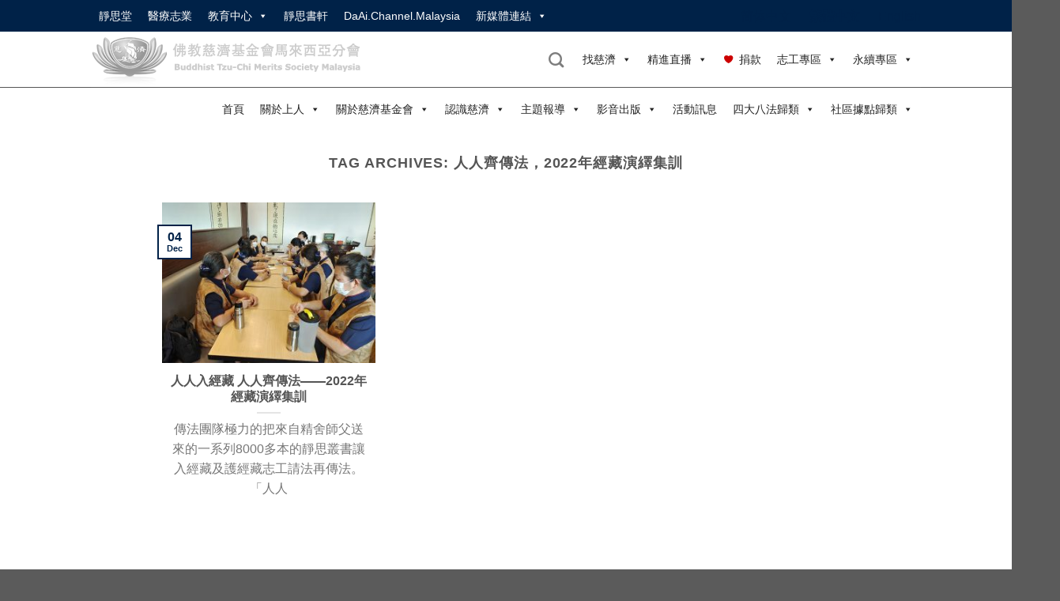

--- FILE ---
content_type: text/html; charset=UTF-8
request_url: https://www.tzuchi.org.my/tag/%E4%BA%BA%E4%BA%BA%E9%BD%8A%E5%82%B3%E6%B3%95%EF%BC%8C2022%E5%B9%B4%E7%B6%93%E8%97%8F%E6%BC%94%E7%B9%B9%E9%9B%86%E8%A8%93/
body_size: 26907
content:
<!DOCTYPE html>
<!--[if IE 9 ]> <html lang="en-US" class="ie9 loading-site no-js"> <![endif]-->
<!--[if IE 8 ]> <html lang="en-US" class="ie8 loading-site no-js"> <![endif]-->
<!--[if (gte IE 9)|!(IE)]><!--><html lang="en-US" class="loading-site no-js"> <!--<![endif]-->
<head>
	<meta charset="UTF-8" />
	<link rel="profile" href="http://gmpg.org/xfn/11" />
	<link rel="pingback" href="https://www.tzuchi.org.my/xmlrpc.php" />
<meta property="og:image" content="https://www.tzuchi.org.my/wp-content/uploads/even/s//20221204_IMG_20221204_102036_1024.jpg" />
	
	<!-- Manifest added by SuperPWA - Progressive Web Apps Plugin For WordPress -->
<link rel="manifest" href="/superpwa-manifest.json">
<link rel="prefetch" href="/superpwa-manifest.json">
<meta name="theme-color" content="#D5E0EB">
<!-- / SuperPWA.com -->
<script>(function(html){html.className = html.className.replace(/\bno-js\b/,'js')})(document.documentElement);</script>
<title>人人齊傳法，2022年經藏演繹集訓 &#8211; 佛教慈濟基金會馬來西亞分會</title>
<meta name='robots' content='max-image-preview:large' />
<meta name="viewport" content="width=device-width, initial-scale=1" /><link rel='prefetch' href='https://www.tzuchi.org.my/wp-content/themes/flatsome/assets/js/flatsome.js?ver=8e60d746741250b4dd4e' />
<link rel='prefetch' href='https://www.tzuchi.org.my/wp-content/themes/flatsome/assets/js/chunk.slider.js?ver=3.19.5' />
<link rel='prefetch' href='https://www.tzuchi.org.my/wp-content/themes/flatsome/assets/js/chunk.popups.js?ver=3.19.5' />
<link rel='prefetch' href='https://www.tzuchi.org.my/wp-content/themes/flatsome/assets/js/chunk.tooltips.js?ver=3.19.5' />
<link rel="alternate" type="application/rss+xml" title="佛教慈濟基金會馬來西亞分會 &raquo; Feed" href="https://www.tzuchi.org.my/feed/" />
<link rel="alternate" type="application/rss+xml" title="佛教慈濟基金會馬來西亞分會 &raquo; Comments Feed" href="https://www.tzuchi.org.my/comments/feed/" />
<link rel="alternate" type="application/rss+xml" title="佛教慈濟基金會馬來西亞分會 &raquo; 人人齊傳法，2022年經藏演繹集訓 Tag Feed" href="https://www.tzuchi.org.my/tag/%e4%ba%ba%e4%ba%ba%e9%bd%8a%e5%82%b3%e6%b3%95%ef%bc%8c2022%e5%b9%b4%e7%b6%93%e8%97%8f%e6%bc%94%e7%b9%b9%e9%9b%86%e8%a8%93/feed/" />
		<!-- This site uses the Google Analytics by ExactMetrics plugin v7.25.0 - Using Analytics tracking - https://www.exactmetrics.com/ -->
		<!-- Note: ExactMetrics is not currently configured on this site. The site owner needs to authenticate with Google Analytics in the ExactMetrics settings panel. -->
					<!-- No tracking code set -->
				<!-- / Google Analytics by ExactMetrics -->
		<style id='wp-img-auto-sizes-contain-inline-css' type='text/css'>
img:is([sizes=auto i],[sizes^="auto," i]){contain-intrinsic-size:3000px 1500px}
/*# sourceURL=wp-img-auto-sizes-contain-inline-css */
</style>
<style id='wp-emoji-styles-inline-css' type='text/css'>

	img.wp-smiley, img.emoji {
		display: inline !important;
		border: none !important;
		box-shadow: none !important;
		height: 1em !important;
		width: 1em !important;
		margin: 0 0.07em !important;
		vertical-align: -0.1em !important;
		background: none !important;
		padding: 0 !important;
	}
/*# sourceURL=wp-emoji-styles-inline-css */
</style>
<style id='wp-block-library-inline-css' type='text/css'>
:root{--wp-block-synced-color:#7a00df;--wp-block-synced-color--rgb:122,0,223;--wp-bound-block-color:var(--wp-block-synced-color);--wp-editor-canvas-background:#ddd;--wp-admin-theme-color:#007cba;--wp-admin-theme-color--rgb:0,124,186;--wp-admin-theme-color-darker-10:#006ba1;--wp-admin-theme-color-darker-10--rgb:0,107,160.5;--wp-admin-theme-color-darker-20:#005a87;--wp-admin-theme-color-darker-20--rgb:0,90,135;--wp-admin-border-width-focus:2px}@media (min-resolution:192dpi){:root{--wp-admin-border-width-focus:1.5px}}.wp-element-button{cursor:pointer}:root .has-very-light-gray-background-color{background-color:#eee}:root .has-very-dark-gray-background-color{background-color:#313131}:root .has-very-light-gray-color{color:#eee}:root .has-very-dark-gray-color{color:#313131}:root .has-vivid-green-cyan-to-vivid-cyan-blue-gradient-background{background:linear-gradient(135deg,#00d084,#0693e3)}:root .has-purple-crush-gradient-background{background:linear-gradient(135deg,#34e2e4,#4721fb 50%,#ab1dfe)}:root .has-hazy-dawn-gradient-background{background:linear-gradient(135deg,#faaca8,#dad0ec)}:root .has-subdued-olive-gradient-background{background:linear-gradient(135deg,#fafae1,#67a671)}:root .has-atomic-cream-gradient-background{background:linear-gradient(135deg,#fdd79a,#004a59)}:root .has-nightshade-gradient-background{background:linear-gradient(135deg,#330968,#31cdcf)}:root .has-midnight-gradient-background{background:linear-gradient(135deg,#020381,#2874fc)}:root{--wp--preset--font-size--normal:16px;--wp--preset--font-size--huge:42px}.has-regular-font-size{font-size:1em}.has-larger-font-size{font-size:2.625em}.has-normal-font-size{font-size:var(--wp--preset--font-size--normal)}.has-huge-font-size{font-size:var(--wp--preset--font-size--huge)}.has-text-align-center{text-align:center}.has-text-align-left{text-align:left}.has-text-align-right{text-align:right}.has-fit-text{white-space:nowrap!important}#end-resizable-editor-section{display:none}.aligncenter{clear:both}.items-justified-left{justify-content:flex-start}.items-justified-center{justify-content:center}.items-justified-right{justify-content:flex-end}.items-justified-space-between{justify-content:space-between}.screen-reader-text{border:0;clip-path:inset(50%);height:1px;margin:-1px;overflow:hidden;padding:0;position:absolute;width:1px;word-wrap:normal!important}.screen-reader-text:focus{background-color:#ddd;clip-path:none;color:#444;display:block;font-size:1em;height:auto;left:5px;line-height:normal;padding:15px 23px 14px;text-decoration:none;top:5px;width:auto;z-index:100000}html :where(.has-border-color){border-style:solid}html :where([style*=border-top-color]){border-top-style:solid}html :where([style*=border-right-color]){border-right-style:solid}html :where([style*=border-bottom-color]){border-bottom-style:solid}html :where([style*=border-left-color]){border-left-style:solid}html :where([style*=border-width]){border-style:solid}html :where([style*=border-top-width]){border-top-style:solid}html :where([style*=border-right-width]){border-right-style:solid}html :where([style*=border-bottom-width]){border-bottom-style:solid}html :where([style*=border-left-width]){border-left-style:solid}html :where(img[class*=wp-image-]){height:auto;max-width:100%}:where(figure){margin:0 0 1em}html :where(.is-position-sticky){--wp-admin--admin-bar--position-offset:var(--wp-admin--admin-bar--height,0px)}@media screen and (max-width:600px){html :where(.is-position-sticky){--wp-admin--admin-bar--position-offset:0px}}

/*# sourceURL=wp-block-library-inline-css */
</style><style id='global-styles-inline-css' type='text/css'>
:root{--wp--preset--aspect-ratio--square: 1;--wp--preset--aspect-ratio--4-3: 4/3;--wp--preset--aspect-ratio--3-4: 3/4;--wp--preset--aspect-ratio--3-2: 3/2;--wp--preset--aspect-ratio--2-3: 2/3;--wp--preset--aspect-ratio--16-9: 16/9;--wp--preset--aspect-ratio--9-16: 9/16;--wp--preset--color--black: #000000;--wp--preset--color--cyan-bluish-gray: #abb8c3;--wp--preset--color--white: #ffffff;--wp--preset--color--pale-pink: #f78da7;--wp--preset--color--vivid-red: #cf2e2e;--wp--preset--color--luminous-vivid-orange: #ff6900;--wp--preset--color--luminous-vivid-amber: #fcb900;--wp--preset--color--light-green-cyan: #7bdcb5;--wp--preset--color--vivid-green-cyan: #00d084;--wp--preset--color--pale-cyan-blue: #8ed1fc;--wp--preset--color--vivid-cyan-blue: #0693e3;--wp--preset--color--vivid-purple: #9b51e0;--wp--preset--color--primary: #002248;--wp--preset--color--secondary: #aaaaaa;--wp--preset--color--success: #7a9c59;--wp--preset--color--alert: #b20000;--wp--preset--gradient--vivid-cyan-blue-to-vivid-purple: linear-gradient(135deg,rgb(6,147,227) 0%,rgb(155,81,224) 100%);--wp--preset--gradient--light-green-cyan-to-vivid-green-cyan: linear-gradient(135deg,rgb(122,220,180) 0%,rgb(0,208,130) 100%);--wp--preset--gradient--luminous-vivid-amber-to-luminous-vivid-orange: linear-gradient(135deg,rgb(252,185,0) 0%,rgb(255,105,0) 100%);--wp--preset--gradient--luminous-vivid-orange-to-vivid-red: linear-gradient(135deg,rgb(255,105,0) 0%,rgb(207,46,46) 100%);--wp--preset--gradient--very-light-gray-to-cyan-bluish-gray: linear-gradient(135deg,rgb(238,238,238) 0%,rgb(169,184,195) 100%);--wp--preset--gradient--cool-to-warm-spectrum: linear-gradient(135deg,rgb(74,234,220) 0%,rgb(151,120,209) 20%,rgb(207,42,186) 40%,rgb(238,44,130) 60%,rgb(251,105,98) 80%,rgb(254,248,76) 100%);--wp--preset--gradient--blush-light-purple: linear-gradient(135deg,rgb(255,206,236) 0%,rgb(152,150,240) 100%);--wp--preset--gradient--blush-bordeaux: linear-gradient(135deg,rgb(254,205,165) 0%,rgb(254,45,45) 50%,rgb(107,0,62) 100%);--wp--preset--gradient--luminous-dusk: linear-gradient(135deg,rgb(255,203,112) 0%,rgb(199,81,192) 50%,rgb(65,88,208) 100%);--wp--preset--gradient--pale-ocean: linear-gradient(135deg,rgb(255,245,203) 0%,rgb(182,227,212) 50%,rgb(51,167,181) 100%);--wp--preset--gradient--electric-grass: linear-gradient(135deg,rgb(202,248,128) 0%,rgb(113,206,126) 100%);--wp--preset--gradient--midnight: linear-gradient(135deg,rgb(2,3,129) 0%,rgb(40,116,252) 100%);--wp--preset--font-size--small: 13px;--wp--preset--font-size--medium: 20px;--wp--preset--font-size--large: 36px;--wp--preset--font-size--x-large: 42px;--wp--preset--spacing--20: 0.44rem;--wp--preset--spacing--30: 0.67rem;--wp--preset--spacing--40: 1rem;--wp--preset--spacing--50: 1.5rem;--wp--preset--spacing--60: 2.25rem;--wp--preset--spacing--70: 3.38rem;--wp--preset--spacing--80: 5.06rem;--wp--preset--shadow--natural: 6px 6px 9px rgba(0, 0, 0, 0.2);--wp--preset--shadow--deep: 12px 12px 50px rgba(0, 0, 0, 0.4);--wp--preset--shadow--sharp: 6px 6px 0px rgba(0, 0, 0, 0.2);--wp--preset--shadow--outlined: 6px 6px 0px -3px rgb(255, 255, 255), 6px 6px rgb(0, 0, 0);--wp--preset--shadow--crisp: 6px 6px 0px rgb(0, 0, 0);}:where(body) { margin: 0; }.wp-site-blocks > .alignleft { float: left; margin-right: 2em; }.wp-site-blocks > .alignright { float: right; margin-left: 2em; }.wp-site-blocks > .aligncenter { justify-content: center; margin-left: auto; margin-right: auto; }:where(.is-layout-flex){gap: 0.5em;}:where(.is-layout-grid){gap: 0.5em;}.is-layout-flow > .alignleft{float: left;margin-inline-start: 0;margin-inline-end: 2em;}.is-layout-flow > .alignright{float: right;margin-inline-start: 2em;margin-inline-end: 0;}.is-layout-flow > .aligncenter{margin-left: auto !important;margin-right: auto !important;}.is-layout-constrained > .alignleft{float: left;margin-inline-start: 0;margin-inline-end: 2em;}.is-layout-constrained > .alignright{float: right;margin-inline-start: 2em;margin-inline-end: 0;}.is-layout-constrained > .aligncenter{margin-left: auto !important;margin-right: auto !important;}.is-layout-constrained > :where(:not(.alignleft):not(.alignright):not(.alignfull)){margin-left: auto !important;margin-right: auto !important;}body .is-layout-flex{display: flex;}.is-layout-flex{flex-wrap: wrap;align-items: center;}.is-layout-flex > :is(*, div){margin: 0;}body .is-layout-grid{display: grid;}.is-layout-grid > :is(*, div){margin: 0;}body{padding-top: 0px;padding-right: 0px;padding-bottom: 0px;padding-left: 0px;}a:where(:not(.wp-element-button)){text-decoration: none;}:root :where(.wp-element-button, .wp-block-button__link){background-color: #32373c;border-width: 0;color: #fff;font-family: inherit;font-size: inherit;font-style: inherit;font-weight: inherit;letter-spacing: inherit;line-height: inherit;padding-top: calc(0.667em + 2px);padding-right: calc(1.333em + 2px);padding-bottom: calc(0.667em + 2px);padding-left: calc(1.333em + 2px);text-decoration: none;text-transform: inherit;}.has-black-color{color: var(--wp--preset--color--black) !important;}.has-cyan-bluish-gray-color{color: var(--wp--preset--color--cyan-bluish-gray) !important;}.has-white-color{color: var(--wp--preset--color--white) !important;}.has-pale-pink-color{color: var(--wp--preset--color--pale-pink) !important;}.has-vivid-red-color{color: var(--wp--preset--color--vivid-red) !important;}.has-luminous-vivid-orange-color{color: var(--wp--preset--color--luminous-vivid-orange) !important;}.has-luminous-vivid-amber-color{color: var(--wp--preset--color--luminous-vivid-amber) !important;}.has-light-green-cyan-color{color: var(--wp--preset--color--light-green-cyan) !important;}.has-vivid-green-cyan-color{color: var(--wp--preset--color--vivid-green-cyan) !important;}.has-pale-cyan-blue-color{color: var(--wp--preset--color--pale-cyan-blue) !important;}.has-vivid-cyan-blue-color{color: var(--wp--preset--color--vivid-cyan-blue) !important;}.has-vivid-purple-color{color: var(--wp--preset--color--vivid-purple) !important;}.has-primary-color{color: var(--wp--preset--color--primary) !important;}.has-secondary-color{color: var(--wp--preset--color--secondary) !important;}.has-success-color{color: var(--wp--preset--color--success) !important;}.has-alert-color{color: var(--wp--preset--color--alert) !important;}.has-black-background-color{background-color: var(--wp--preset--color--black) !important;}.has-cyan-bluish-gray-background-color{background-color: var(--wp--preset--color--cyan-bluish-gray) !important;}.has-white-background-color{background-color: var(--wp--preset--color--white) !important;}.has-pale-pink-background-color{background-color: var(--wp--preset--color--pale-pink) !important;}.has-vivid-red-background-color{background-color: var(--wp--preset--color--vivid-red) !important;}.has-luminous-vivid-orange-background-color{background-color: var(--wp--preset--color--luminous-vivid-orange) !important;}.has-luminous-vivid-amber-background-color{background-color: var(--wp--preset--color--luminous-vivid-amber) !important;}.has-light-green-cyan-background-color{background-color: var(--wp--preset--color--light-green-cyan) !important;}.has-vivid-green-cyan-background-color{background-color: var(--wp--preset--color--vivid-green-cyan) !important;}.has-pale-cyan-blue-background-color{background-color: var(--wp--preset--color--pale-cyan-blue) !important;}.has-vivid-cyan-blue-background-color{background-color: var(--wp--preset--color--vivid-cyan-blue) !important;}.has-vivid-purple-background-color{background-color: var(--wp--preset--color--vivid-purple) !important;}.has-primary-background-color{background-color: var(--wp--preset--color--primary) !important;}.has-secondary-background-color{background-color: var(--wp--preset--color--secondary) !important;}.has-success-background-color{background-color: var(--wp--preset--color--success) !important;}.has-alert-background-color{background-color: var(--wp--preset--color--alert) !important;}.has-black-border-color{border-color: var(--wp--preset--color--black) !important;}.has-cyan-bluish-gray-border-color{border-color: var(--wp--preset--color--cyan-bluish-gray) !important;}.has-white-border-color{border-color: var(--wp--preset--color--white) !important;}.has-pale-pink-border-color{border-color: var(--wp--preset--color--pale-pink) !important;}.has-vivid-red-border-color{border-color: var(--wp--preset--color--vivid-red) !important;}.has-luminous-vivid-orange-border-color{border-color: var(--wp--preset--color--luminous-vivid-orange) !important;}.has-luminous-vivid-amber-border-color{border-color: var(--wp--preset--color--luminous-vivid-amber) !important;}.has-light-green-cyan-border-color{border-color: var(--wp--preset--color--light-green-cyan) !important;}.has-vivid-green-cyan-border-color{border-color: var(--wp--preset--color--vivid-green-cyan) !important;}.has-pale-cyan-blue-border-color{border-color: var(--wp--preset--color--pale-cyan-blue) !important;}.has-vivid-cyan-blue-border-color{border-color: var(--wp--preset--color--vivid-cyan-blue) !important;}.has-vivid-purple-border-color{border-color: var(--wp--preset--color--vivid-purple) !important;}.has-primary-border-color{border-color: var(--wp--preset--color--primary) !important;}.has-secondary-border-color{border-color: var(--wp--preset--color--secondary) !important;}.has-success-border-color{border-color: var(--wp--preset--color--success) !important;}.has-alert-border-color{border-color: var(--wp--preset--color--alert) !important;}.has-vivid-cyan-blue-to-vivid-purple-gradient-background{background: var(--wp--preset--gradient--vivid-cyan-blue-to-vivid-purple) !important;}.has-light-green-cyan-to-vivid-green-cyan-gradient-background{background: var(--wp--preset--gradient--light-green-cyan-to-vivid-green-cyan) !important;}.has-luminous-vivid-amber-to-luminous-vivid-orange-gradient-background{background: var(--wp--preset--gradient--luminous-vivid-amber-to-luminous-vivid-orange) !important;}.has-luminous-vivid-orange-to-vivid-red-gradient-background{background: var(--wp--preset--gradient--luminous-vivid-orange-to-vivid-red) !important;}.has-very-light-gray-to-cyan-bluish-gray-gradient-background{background: var(--wp--preset--gradient--very-light-gray-to-cyan-bluish-gray) !important;}.has-cool-to-warm-spectrum-gradient-background{background: var(--wp--preset--gradient--cool-to-warm-spectrum) !important;}.has-blush-light-purple-gradient-background{background: var(--wp--preset--gradient--blush-light-purple) !important;}.has-blush-bordeaux-gradient-background{background: var(--wp--preset--gradient--blush-bordeaux) !important;}.has-luminous-dusk-gradient-background{background: var(--wp--preset--gradient--luminous-dusk) !important;}.has-pale-ocean-gradient-background{background: var(--wp--preset--gradient--pale-ocean) !important;}.has-electric-grass-gradient-background{background: var(--wp--preset--gradient--electric-grass) !important;}.has-midnight-gradient-background{background: var(--wp--preset--gradient--midnight) !important;}.has-small-font-size{font-size: var(--wp--preset--font-size--small) !important;}.has-medium-font-size{font-size: var(--wp--preset--font-size--medium) !important;}.has-large-font-size{font-size: var(--wp--preset--font-size--large) !important;}.has-x-large-font-size{font-size: var(--wp--preset--font-size--x-large) !important;}
/*# sourceURL=global-styles-inline-css */
</style>

<link rel='stylesheet' id='owl-carousel-style-css' href='https://www.tzuchi.org.my/wp-content/plugins/post-slider-and-carousel/assets/css/owl.carousel.min.css?ver=3.2.3' type='text/css' media='all' />
<link rel='stylesheet' id='psac-public-style-css' href='https://www.tzuchi.org.my/wp-content/plugins/post-slider-and-carousel/assets/css/psac-public.css?ver=3.2.3' type='text/css' media='all' />
<link rel='stylesheet' id='tss-css' href='https://www.tzuchi.org.my/wp-content/plugins/testimonial-slider-and-showcase/assets/css/wptestimonial.css?ver=2.3.8' type='text/css' media='all' />
<link rel='stylesheet' id='wpos-slick-style-css' href='https://www.tzuchi.org.my/wp-content/plugins/timeline-and-history-slider/assets/css/slick.css?ver=2.3' type='text/css' media='all' />
<link rel='stylesheet' id='tahs-public-style-css' href='https://www.tzuchi.org.my/wp-content/plugins/timeline-and-history-slider/assets/css/slick-slider-style.css?ver=2.3' type='text/css' media='all' />
<link rel='stylesheet' id='megamenu-css' href='https://www.tzuchi.org.my/wp-content/uploads/maxmegamenu/style.css?ver=24bd39' type='text/css' media='all' />
<link rel='stylesheet' id='dashicons-css' href='https://www.tzuchi.org.my/wp-includes/css/dashicons.min.css?ver=6.9' type='text/css' media='all' />
<link rel='stylesheet' id='megamenu-genericons-css' href='https://www.tzuchi.org.my/wp-content/plugins/megamenu-pro/icons/genericons/genericons/genericons.css?ver=2.2.3' type='text/css' media='all' />
<link rel='stylesheet' id='megamenu-fontawesome-css' href='https://www.tzuchi.org.my/wp-content/plugins/megamenu-pro/icons/fontawesome/css/font-awesome.min.css?ver=2.2.3' type='text/css' media='all' />
<link rel='stylesheet' id='megamenu-fontawesome5-css' href='https://www.tzuchi.org.my/wp-content/plugins/megamenu-pro/icons/fontawesome5/css/all.min.css?ver=2.2.3' type='text/css' media='all' />
<link rel='stylesheet' id='flatsome-main-css' href='https://www.tzuchi.org.my/wp-content/themes/flatsome/assets/css/flatsome.css?ver=3.19.5' type='text/css' media='all' />
<style id='flatsome-main-inline-css' type='text/css'>
@font-face {
				font-family: "fl-icons";
				font-display: block;
				src: url(https://www.tzuchi.org.my/wp-content/themes/flatsome/assets/css/icons/fl-icons.eot?v=3.19.5);
				src:
					url(https://www.tzuchi.org.my/wp-content/themes/flatsome/assets/css/icons/fl-icons.eot#iefix?v=3.19.5) format("embedded-opentype"),
					url(https://www.tzuchi.org.my/wp-content/themes/flatsome/assets/css/icons/fl-icons.woff2?v=3.19.5) format("woff2"),
					url(https://www.tzuchi.org.my/wp-content/themes/flatsome/assets/css/icons/fl-icons.ttf?v=3.19.5) format("truetype"),
					url(https://www.tzuchi.org.my/wp-content/themes/flatsome/assets/css/icons/fl-icons.woff?v=3.19.5) format("woff"),
					url(https://www.tzuchi.org.my/wp-content/themes/flatsome/assets/css/icons/fl-icons.svg?v=3.19.5#fl-icons) format("svg");
			}
/*# sourceURL=flatsome-main-inline-css */
</style>
<link rel='stylesheet' id='flatsome-style-css' href='https://www.tzuchi.org.my/wp-content/themes/flatsome-child/style.css?ver=3.0' type='text/css' media='all' />
<script type="text/javascript" src="https://www.tzuchi.org.my/wp-includes/js/jquery/jquery.min.js?ver=3.7.1" id="jquery-core-js"></script>
<script type="text/javascript" src="https://www.tzuchi.org.my/wp-includes/js/jquery/jquery-migrate.min.js?ver=3.4.1" id="jquery-migrate-js"></script>
<link rel="https://api.w.org/" href="https://www.tzuchi.org.my/wp-json/" /><link rel="alternate" title="JSON" type="application/json" href="https://www.tzuchi.org.my/wp-json/wp/v2/tags/11894" /><link rel="EditURI" type="application/rsd+xml" title="RSD" href="https://www.tzuchi.org.my/xmlrpc.php?rsd" />
<meta name="generator" content="WordPress 6.9" />
<script type="text/javascript">//<![CDATA[
  function external_links_in_new_windows_loop() {
    if (!document.links) {
      document.links = document.getElementsByTagName('a');
    }
    var change_link = false;
    var force = '';
    var ignore = '';

    for (var t=0; t<document.links.length; t++) {
      var all_links = document.links[t];
      change_link = false;
      
      if(document.links[t].hasAttribute('onClick') == false) {
        // forced if the address starts with http (or also https), but does not link to the current domain
        if(all_links.href.search(/^http/) != -1 && all_links.href.search('www.tzuchi.org.my') == -1 && all_links.href.search(/^#/) == -1) {
          // console.log('Changed ' + all_links.href);
          change_link = true;
        }
          
        if(force != '' && all_links.href.search(force) != -1) {
          // forced
          // console.log('force ' + all_links.href);
          change_link = true;
        }
        
        if(ignore != '' && all_links.href.search(ignore) != -1) {
          // console.log('ignore ' + all_links.href);
          // ignored
          change_link = false;
        }

        if(change_link == true) {
          // console.log('Changed ' + all_links.href);
          document.links[t].setAttribute('onClick', 'javascript:window.open(\'' + all_links.href.replace(/'/g, '') + '\', \'_blank\', \'noopener\'); return false;');
          document.links[t].removeAttribute('target');
        }
      }
    }
  }
  
  // Load
  function external_links_in_new_windows_load(func)
  {  
    var oldonload = window.onload;
    if (typeof window.onload != 'function'){
      window.onload = func;
    } else {
      window.onload = function(){
        oldonload();
        func();
      }
    }
  }

  external_links_in_new_windows_load(external_links_in_new_windows_loop);
  //]]></script>

		<script>
			document.documentElement.className = document.documentElement.className.replace( 'no-js', 'js' );
		</script>
				<style>
			.no-js img.lazyload { display: none; }
			figure.wp-block-image img.lazyloading { min-width: 150px; }
							.lazyload, .lazyloading { opacity: 0; }
				.lazyloaded {
					opacity: 1;
					transition: opacity 400ms;
					transition-delay: 0ms;
				}
					</style>
		<meta property="og:image" content="https://www.tzuchi.org.my/wp-content/uploads/even/s//20221204_IMG_20221204_102036_1024.jpg" />
	<style type="text/css">.broken_link, a.broken_link {
	text-decoration: line-through;
}</style><link rel="icon" href="https://www.tzuchi.org.my/wp-content/uploads/2021/03/cropped-tzuchi-fav5122-32x32.png" sizes="32x32" />
<link rel="icon" href="https://www.tzuchi.org.my/wp-content/uploads/2021/03/cropped-tzuchi-fav5122-192x192.png" sizes="192x192" />
<link rel="apple-touch-icon" href="https://www.tzuchi.org.my/wp-content/uploads/2021/03/cropped-tzuchi-fav5122-180x180.png" />
<meta name="msapplication-TileImage" content="https://www.tzuchi.org.my/wp-content/uploads/2021/03/cropped-tzuchi-fav5122-270x270.png" />
<style id="custom-css" type="text/css">:root {--primary-color: #002248;--fs-color-primary: #002248;--fs-color-secondary: #aaaaaa;--fs-color-success: #7a9c59;--fs-color-alert: #b20000;--fs-experimental-link-color: #002248;--fs-experimental-link-color-hover: #111;}.tooltipster-base {--tooltip-color: #fff;--tooltip-bg-color: #000;}.off-canvas-right .mfp-content, .off-canvas-left .mfp-content {--drawer-width: 300px;}.header-main{height: 70px}#logo img{max-height: 70px}#logo{width:360px;}.header-bottom{min-height: 55px}.header-top{min-height: 30px}.transparent .header-main{height: 90px}.transparent #logo img{max-height: 90px}.has-transparent + .page-title:first-of-type,.has-transparent + #main > .page-title,.has-transparent + #main > div > .page-title,.has-transparent + #main .page-header-wrapper:first-of-type .page-title{padding-top: 170px;}.header.show-on-scroll,.stuck .header-main{height:70px!important}.stuck #logo img{max-height: 70px!important}.header-bottom {background-color: #ffffff}.stuck .header-main .nav > li > a{line-height: 50px }@media (max-width: 549px) {.header-main{height: 70px}#logo img{max-height: 70px}}body{font-family: Lato, sans-serif;}body {font-weight: 400;font-style: normal;}.nav > li > a {font-family: Lato, sans-serif;}.mobile-sidebar-levels-2 .nav > li > ul > li > a {font-family: Lato, sans-serif;}.nav > li > a,.mobile-sidebar-levels-2 .nav > li > ul > li > a {font-weight: 700;font-style: normal;}h1,h2,h3,h4,h5,h6,.heading-font, .off-canvas-center .nav-sidebar.nav-vertical > li > a{font-family: Lato, sans-serif;}h1,h2,h3,h4,h5,h6,.heading-font,.banner h1,.banner h2 {font-weight: 700;font-style: normal;}.alt-font{font-family: "Dancing Script", sans-serif;}.alt-font {font-weight: 400!important;font-style: normal!important;}.nav-vertical-fly-out > li + li {border-top-width: 1px; border-top-style: solid;}.label-new.menu-item > a:after{content:"New";}.label-hot.menu-item > a:after{content:"Hot";}.label-sale.menu-item > a:after{content:"Sale";}.label-popular.menu-item > a:after{content:"Popular";}</style>		<style type="text/css" id="wp-custom-css">
			
		</style>
		<style id="kirki-inline-styles">/* latin-ext */
@font-face {
  font-family: 'Lato';
  font-style: normal;
  font-weight: 400;
  font-display: swap;
  src: url(https://www.tzuchi.org.my/wp-content/fonts/lato/S6uyw4BMUTPHjxAwXjeu.woff2) format('woff2');
  unicode-range: U+0100-02BA, U+02BD-02C5, U+02C7-02CC, U+02CE-02D7, U+02DD-02FF, U+0304, U+0308, U+0329, U+1D00-1DBF, U+1E00-1E9F, U+1EF2-1EFF, U+2020, U+20A0-20AB, U+20AD-20C0, U+2113, U+2C60-2C7F, U+A720-A7FF;
}
/* latin */
@font-face {
  font-family: 'Lato';
  font-style: normal;
  font-weight: 400;
  font-display: swap;
  src: url(https://www.tzuchi.org.my/wp-content/fonts/lato/S6uyw4BMUTPHjx4wXg.woff2) format('woff2');
  unicode-range: U+0000-00FF, U+0131, U+0152-0153, U+02BB-02BC, U+02C6, U+02DA, U+02DC, U+0304, U+0308, U+0329, U+2000-206F, U+20AC, U+2122, U+2191, U+2193, U+2212, U+2215, U+FEFF, U+FFFD;
}
/* latin-ext */
@font-face {
  font-family: 'Lato';
  font-style: normal;
  font-weight: 700;
  font-display: swap;
  src: url(https://www.tzuchi.org.my/wp-content/fonts/lato/S6u9w4BMUTPHh6UVSwaPGR_p.woff2) format('woff2');
  unicode-range: U+0100-02BA, U+02BD-02C5, U+02C7-02CC, U+02CE-02D7, U+02DD-02FF, U+0304, U+0308, U+0329, U+1D00-1DBF, U+1E00-1E9F, U+1EF2-1EFF, U+2020, U+20A0-20AB, U+20AD-20C0, U+2113, U+2C60-2C7F, U+A720-A7FF;
}
/* latin */
@font-face {
  font-family: 'Lato';
  font-style: normal;
  font-weight: 700;
  font-display: swap;
  src: url(https://www.tzuchi.org.my/wp-content/fonts/lato/S6u9w4BMUTPHh6UVSwiPGQ.woff2) format('woff2');
  unicode-range: U+0000-00FF, U+0131, U+0152-0153, U+02BB-02BC, U+02C6, U+02DA, U+02DC, U+0304, U+0308, U+0329, U+2000-206F, U+20AC, U+2122, U+2191, U+2193, U+2212, U+2215, U+FEFF, U+FFFD;
}/* vietnamese */
@font-face {
  font-family: 'Dancing Script';
  font-style: normal;
  font-weight: 400;
  font-display: swap;
  src: url(https://www.tzuchi.org.my/wp-content/fonts/dancing-script/If2cXTr6YS-zF4S-kcSWSVi_sxjsohD9F50Ruu7BMSo3Rep8ltA.woff2) format('woff2');
  unicode-range: U+0102-0103, U+0110-0111, U+0128-0129, U+0168-0169, U+01A0-01A1, U+01AF-01B0, U+0300-0301, U+0303-0304, U+0308-0309, U+0323, U+0329, U+1EA0-1EF9, U+20AB;
}
/* latin-ext */
@font-face {
  font-family: 'Dancing Script';
  font-style: normal;
  font-weight: 400;
  font-display: swap;
  src: url(https://www.tzuchi.org.my/wp-content/fonts/dancing-script/If2cXTr6YS-zF4S-kcSWSVi_sxjsohD9F50Ruu7BMSo3ROp8ltA.woff2) format('woff2');
  unicode-range: U+0100-02BA, U+02BD-02C5, U+02C7-02CC, U+02CE-02D7, U+02DD-02FF, U+0304, U+0308, U+0329, U+1D00-1DBF, U+1E00-1E9F, U+1EF2-1EFF, U+2020, U+20A0-20AB, U+20AD-20C0, U+2113, U+2C60-2C7F, U+A720-A7FF;
}
/* latin */
@font-face {
  font-family: 'Dancing Script';
  font-style: normal;
  font-weight: 400;
  font-display: swap;
  src: url(https://www.tzuchi.org.my/wp-content/fonts/dancing-script/If2cXTr6YS-zF4S-kcSWSVi_sxjsohD9F50Ruu7BMSo3Sup8.woff2) format('woff2');
  unicode-range: U+0000-00FF, U+0131, U+0152-0153, U+02BB-02BC, U+02C6, U+02DA, U+02DC, U+0304, U+0308, U+0329, U+2000-206F, U+20AC, U+2122, U+2191, U+2193, U+2212, U+2215, U+FEFF, U+FFFD;
}</style><style type="text/css">/** Mega Menu CSS: fs **/</style>
<!--  <link rel="stylesheet" href="https://cdnjs.cloudflare.com/ajax/libs/normalize/5.0.0/normalize.min.css">-->
<!--<script src="https://cdnjs.cloudflare.com/ajax/libs/prefixfree/1.0.7/prefixfree.min.js"></script>-->
<!--<script src="--><!--/wp-content/themes/flatsome-child/wavejs/dist/wave.js"></script>-->
  <link rel="stylesheet" href="https://cdn.datatables.net/1.10.25/css/jquery.dataTables.min.css">
  <link rel="stylesheet" href="https://cdn.datatables.net/fixedcolumns/3.3.3/css/fixedColumns.dataTables.min.css">
  <link rel="stylesheet" href="https://cdn.datatables.net/rowreorder/1.2.8/css/rowReorder.dataTables.min.css">
  <link rel="stylesheet" href="https://cdn.datatables.net/responsive/2.2.9/css/responsive.dataTables.min.css">
<script src="https://cdn.datatables.net/1.10.25/js/jquery.dataTables.min.js"></script>
<script src="https://cdn.datatables.net/fixedcolumns/3.3.3/js/dataTables.fixedColumns.min.js"></script>
<script src="https://cdn.datatables.net/rowreorder/1.2.8/js/dataTables.rowReorder.min.js"></script>
<script src="https://cdn.datatables.net/responsive/2.2.9/js/dataTables.responsive.min.js"></script>
	<script src="https://cdnjs.cloudflare.com/ajax/libs/waypoints/4.0.0/jquery.waypoints.min.js"></script>
	<script src="/wp-content/themes/flatsome-child/counterup/jquery.counterup.min.js"></script>
</head>

<body class="archive tag tag-11894 wp-theme-flatsome wp-child-theme-flatsome-child mega-menu-primary mega-menu-primary-mobile mega-menu-top-bar-nav mega-menu-max-mega-menu-2 lightbox nav-dropdown-has-arrow nav-dropdown-has-shadow nav-dropdown-has-border">
<!-- partial:index.partial.html -->

<!-- partial -->
<!--<script src='https://cdnjs.cloudflare.com/ajax/libs/three.js/r70/three.min.js'></script>
<script src='https://rawgit.com/mrdoob/stats.js/master/build/stats.min.js'></script>
<script src='https://rawgit.com/akm2/simplex-noise.js/master/simplex-noise.js'></script>
<script src='https://rawgit.com/mrdoob/three.js/eee231960882f6f3b6113405f524956145148146/examples/js/controls/OrbitControls.js'></script>-->


<a class="skip-link screen-reader-text" href="#main">Skip to content</a>

<div id="wrapper">
	
	<header id="header" class="header has-sticky sticky-jump">
		<div class="header-wrapper">
			<div id="top-bar" class="header-top hide-for-sticky nav-dark hide-for-medium">
    <div class="flex-row container">
      <div class="flex-col hide-for-medium flex-left">
          <ul class="nav nav-left medium-nav-center nav-small  nav-divided">
              <div id="mega-menu-wrap-top_bar_nav" class="mega-menu-wrap"><div class="mega-menu-toggle"><div class="mega-toggle-blocks-left"></div><div class="mega-toggle-blocks-center"></div><div class="mega-toggle-blocks-right"><div class='mega-toggle-block mega-menu-toggle-animated-block mega-toggle-block-0' id='mega-toggle-block-0'><button aria-label="Toggle Menu" class="mega-toggle-animated mega-toggle-animated-slider" type="button" aria-expanded="false">
                  <span class="mega-toggle-animated-box">
                    <span class="mega-toggle-animated-inner"></span>
                  </span>
                </button></div></div></div><ul id="mega-menu-top_bar_nav" class="mega-menu max-mega-menu mega-menu-horizontal mega-no-js" data-event="hover_intent" data-effect="fade_up" data-effect-speed="200" data-effect-mobile="disabled" data-effect-speed-mobile="0" data-mobile-force-width="body" data-second-click="go" data-document-click="collapse" data-vertical-behaviour="standard" data-breakpoint="768" data-unbind="true" data-mobile-state="collapse_all" data-hover-intent-timeout="300" data-hover-intent-interval="100"><li class='mega-menu-item mega-menu-item-type-custom mega-menu-item-object-custom mega-align-bottom-left mega-menu-flyout mega-menu-item-10821' id='mega-menu-item-10821'><a target="_blank" class="mega-menu-link" href="https://ul.waze.com/ul?place=ChIJlT5OZK7DSjARJeeXJb-4QI4&#038;ll=5.42241660%2C100.31130430&#038;navigate=yes&#038;utm_campaign=waze_website&#038;utm_source=waze_website&#038;utm_medium=lm_share_location" tabindex="0">靜思堂</a></li><li class='mega-menu-item mega-menu-item-type-custom mega-menu-item-object-custom mega-align-bottom-left mega-menu-flyout mega-menu-item-10823' id='mega-menu-item-10823'><a target="_blank" class="mega-menu-link" href="https://tzuchi.org.my/medicalmission/" tabindex="0">醫療志業</a></li><li class='mega-menu-item mega-menu-item-type-custom mega-menu-item-object-custom mega-menu-item-has-children mega-menu-megamenu mega-align-bottom-left mega-menu-grid mega-menu-item-10824' id='mega-menu-item-10824'><a class="mega-menu-link" href="#" aria-haspopup="true" aria-expanded="false" tabindex="0">教育中心<span class="mega-indicator"></span></a>
<ul class="mega-sub-menu">
<li class='mega-menu-row' id='mega-menu-10824-0'>
	<ul class="mega-sub-menu">
<li class='mega-menu-column mega-menu-columns-5-of-12' id='mega-menu-10824-0-0'>
		<ul class="mega-sub-menu">
<li class='mega-menu-item mega-menu-item-type-custom mega-menu-item-object-custom mega-menu-item-has-children mega-menu-item-21848' id='mega-menu-item-21848'><a class="mega-menu-link" href="#">幼兒園<span class="mega-indicator"></span></a>
			<ul class="mega-sub-menu">
<li class='mega-menu-item mega-menu-item-type-custom mega-menu-item-object-custom mega-menu-item-21075' id='mega-menu-item-21075'><a class="mega-menu-link" href="http://tzuchipgkindy.edudios.com/web">檳城幼兒園</a></li><li class='mega-menu-item mega-menu-item-type-custom mega-menu-item-object-custom mega-menu-item-21077' id='mega-menu-item-21077'><a class="mega-menu-link" href="http://tzuchibwkindy.edudios.com/web">北海幼兒園</a></li><li class='mega-menu-item mega-menu-item-type-custom mega-menu-item-object-custom mega-menu-item-21078' id='mega-menu-item-21078'><a class="mega-menu-link" href="http://tzuchintkindy.edudios.com/web">高淵幼兒園</a></li><li class='mega-menu-item mega-menu-item-type-custom mega-menu-item-object-custom mega-menu-item-21079' id='mega-menu-item-21079'><a class="mega-menu-link" href="http://tzuchikdkindy.edudios.com/web">吉打幼兒園</a></li><li class='mega-menu-item mega-menu-item-type-custom mega-menu-item-object-custom mega-menu-item-21080' id='mega-menu-item-21080'><a class="mega-menu-link" href="http://tzuchijbkindy.edudios.com/web">新山幼兒園</a></li>			</ul>
</li>		</ul>
</li><li class='mega-menu-column mega-menu-columns-6-of-12' id='mega-menu-10824-0-1'>
		<ul class="mega-sub-menu">
<li class='mega-menu-item mega-menu-item-type-custom mega-menu-item-object-custom mega-menu-item-has-children mega-menu-item-21849' id='mega-menu-item-21849'><a class="mega-menu-link" href="#">安親班<span class="mega-indicator"></span></a>
			<ul class="mega-sub-menu">
<li class='mega-menu-item mega-menu-item-type-custom mega-menu-item-object-custom mega-menu-item-21076' id='mega-menu-item-21076'><a class="mega-menu-link" href="http://tcpgdaycare.edudios.com/web">檳城安親班</a></li><li class='mega-menu-item mega-menu-item-type-custom mega-menu-item-object-custom mega-menu-item-21081' id='mega-menu-item-21081'><a class="mega-menu-link" href="http://tcbwdaycare.edudios.com/web">北海安親班</a></li><li class='mega-menu-item mega-menu-item-type-custom mega-menu-item-object-custom mega-menu-item-21082' id='mega-menu-item-21082'><a class="mega-menu-link" href="http://tcntdaycare.edudios.com/web">高淵安親班</a></li><li class='mega-menu-item mega-menu-item-type-custom mega-menu-item-object-custom mega-menu-item-21083' id='mega-menu-item-21083'><a class="mega-menu-link" href="http://tckddaycare.edudios.com/web">吉打安親班</a></li>			</ul>
</li>		</ul>
</li>	</ul>
</li></ul>
</li><li class='mega-menu-item mega-menu-item-type-custom mega-menu-item-object-custom mega-align-bottom-left mega-menu-flyout mega-menu-item-10822' id='mega-menu-item-10822'><a target="_blank" class="mega-menu-link" href="https://jingsibooksncafe.com/" tabindex="0">靜思書軒</a></li><li class='mega-menu-item mega-menu-item-type-custom mega-menu-item-object-custom mega-align-bottom-left mega-menu-flyout mega-menu-item-10825' id='mega-menu-item-10825'><a target="_blank" class="mega-menu-link" href="https://www.daaichannelmalaysia.org/首頁" tabindex="0">DaAi.Channel.Malaysia</a></li><li class='mega-menu-item mega-menu-item-type-custom mega-menu-item-object-custom mega-menu-item-has-children mega-align-bottom-left mega-menu-flyout mega-menu-item-22578' id='mega-menu-item-22578'><a class="mega-menu-link" href="#" aria-haspopup="true" aria-expanded="false" tabindex="0">新媒體連結<span class="mega-indicator"></span></a>
<ul class="mega-sub-menu">
<li class='mega-menu-item mega-menu-item-type-custom mega-menu-item-object-custom mega-has-icon mega-icon-left mega-menu-item-22579' id='mega-menu-item-22579'><a class="dashicons-facebook-alt mega-menu-link" href="https://www.facebook.com/DaAi.Channel.Malaysia.chn/">DaAi.Channel.Malaysia 中文</a></li><li class='mega-menu-item mega-menu-item-type-custom mega-menu-item-object-custom mega-has-icon mega-icon-left mega-menu-item-22580' id='mega-menu-item-22580'><a class="dashicons-facebook-alt mega-menu-link" href="https://www.facebook.com/DaAi.Channel.Malaysia/">DaAi.Channel.Malaysia 英文</a></li><li class='mega-menu-item mega-menu-item-type-custom mega-menu-item-object-custom mega-has-icon mega-icon-left mega-menu-item-22691' id='mega-menu-item-22691'><a class="dashicons-facebook-alt mega-menu-link" href="https://www.facebook.com/tcmsia">慈濟馬來西亞分會</a></li><li class='mega-menu-item mega-menu-item-type-custom mega-menu-item-object-custom mega-has-icon mega-icon-left mega-menu-item-22581' id='mega-menu-item-22581'><a class="dashicons-video-alt3 mega-menu-link" href="https://bit.ly/3itjX1Z">YouTube</a></li><li class='mega-menu-item mega-menu-item-type-custom mega-menu-item-object-custom mega-has-icon mega-icon-left mega-menu-item-22582' id='mega-menu-item-22582'><a class="fab fa-telegram-plane mega-menu-link" href="https://bit.ly/3glVOI1">Telegram</a></li><li class='mega-menu-item mega-menu-item-type-custom mega-menu-item-object-custom mega-has-icon mega-icon-left mega-menu-item-22583' id='mega-menu-item-22583'><a class="dashicons-instagram mega-menu-link" href="https://bit.ly/3g75uXY">Instagram</a></li></ul>
</li></ul></div>          </ul>
      </div>

      <div class="flex-col hide-for-medium flex-center">
          <ul class="nav nav-center nav-small  nav-divided">
                        </ul>
      </div>

      <div class="flex-col hide-for-medium flex-right">
         <ul class="nav top-bar-nav nav-right nav-small  nav-divided">
              <li class="html custom html_topbar_right"><div class="gtranslate_wrapper" id="gt-wrapper-41059356"></div></li>          </ul>
      </div>

      
    </div>
</div>
<div id="masthead" class="header-main ">
      <div class="header-inner flex-row container logo-left medium-logo-left" role="navigation">

          <!-- Logo -->
          <div id="logo" class="flex-col logo">
            
<!-- Header logo -->
<a href="https://www.tzuchi.org.my/" title="佛教慈濟基金會馬來西亞分會 - Buddhist Tzu-Chi Merits Society Malaysia" rel="home">
		<img width="346" height="65"   alt="佛教慈濟基金會馬來西亞分會" data-src="https://www.tzuchi.org.my/wp-content/uploads/2021/03/tzuchi-logo-1.png" class="header_logo header-logo lazyload" src="[data-uri]" /><noscript><img width="346" height="65" src="https://www.tzuchi.org.my/wp-content/uploads/2021/03/tzuchi-logo-1.png" class="header_logo header-logo" alt="佛教慈濟基金會馬來西亞分會"/></noscript><img  width="346" height="65"   alt="佛教慈濟基金會馬來西亞分會" data-src="https://www.tzuchi.org.my/wp-content/uploads/2021/03/tzuchi-logo-1.png" class="header-logo-dark lazyload" src="[data-uri]" /><noscript><img  width="346" height="65" src="https://www.tzuchi.org.my/wp-content/uploads/2021/03/tzuchi-logo-1.png" class="header-logo-dark" alt="佛教慈濟基金會馬來西亞分會"/></noscript></a>
          </div>

          <!-- Mobile Left Elements -->
          <div class="flex-col show-for-medium flex-left">
            <ul class="mobile-nav nav nav-left ">
                          </ul>
          </div>

          <!-- Left Elements -->
          <div class="flex-col hide-for-medium flex-left
            flex-grow">
            <ul class="header-nav header-nav-main nav nav-left  nav-uppercase" >
                          </ul>
          </div>

          <!-- Right Elements -->
          <div class="flex-col hide-for-medium flex-right">
            <ul class="header-nav header-nav-main nav nav-right  nav-uppercase">
              <li class="header-search header-search-dropdown has-icon has-dropdown menu-item-has-children">
		<a href="#" aria-label="Search" class="is-small"><i class="icon-search" ></i></a>
		<ul class="nav-dropdown nav-dropdown-default">
	 	<li class="header-search-form search-form html relative has-icon">
	<div class="header-search-form-wrapper">
		<div class="searchform-wrapper ux-search-box relative is-normal"><form method="get" class="searchform" action="https://www.tzuchi.org.my/" role="search">
		<div class="flex-row relative">
			<div class="flex-col flex-grow">
	   	   <input type="search" class="search-field mb-0" name="s" value="" id="s" placeholder="Search&hellip;" />
			</div>
			<div class="flex-col">
				<button type="submit" class="ux-search-submit submit-button secondary button icon mb-0" aria-label="Submit">
					<i class="icon-search" ></i>				</button>
			</div>
		</div>
    <div class="live-search-results text-left z-top"></div>
</form>
</div>	</div>
</li>
	</ul>
</li>
<li class="html custom html_topbar_left"><div id="mega-menu-wrap-max_mega_menu_2" class="mega-menu-wrap"><div class="mega-menu-toggle"><div class="mega-toggle-blocks-left"></div><div class="mega-toggle-blocks-center"></div><div class="mega-toggle-blocks-right"><div class='mega-toggle-block mega-menu-toggle-animated-block mega-toggle-block-0' id='mega-toggle-block-0'><button aria-label="Toggle Menu" class="mega-toggle-animated mega-toggle-animated-slider" type="button" aria-expanded="false">
                  <span class="mega-toggle-animated-box">
                    <span class="mega-toggle-animated-inner"></span>
                  </span>
                </button></div></div></div><ul id="mega-menu-max_mega_menu_2" class="mega-menu max-mega-menu mega-menu-horizontal mega-no-js" data-event="hover_intent" data-effect="fade_up" data-effect-speed="200" data-effect-mobile="disabled" data-effect-speed-mobile="0" data-mobile-force-width="body" data-second-click="go" data-document-click="collapse" data-vertical-behaviour="standard" data-breakpoint="768" data-unbind="true" data-mobile-state="collapse_all" data-hover-intent-timeout="300" data-hover-intent-interval="100"><li class='mega-menu-item mega-menu-item-type-custom mega-menu-item-object-custom mega-menu-item-has-children mega-align-bottom-left mega-menu-flyout mega-menu-item-21109' id='mega-menu-item-21109'><a class="mega-menu-link" href="#" aria-haspopup="true" aria-expanded="false" tabindex="0">找慈濟<span class="mega-indicator"></span></a>
<ul class="mega-sub-menu">
<li class='mega-menu-item mega-menu-item-type-post_type mega-menu-item-object-page mega-menu-item-22572' id='mega-menu-item-22572'><a class="mega-menu-link" href="https://www.tzuchi.org.my/gezhoulianluodian/">各州聯絡點</a></li><li class='mega-menu-item mega-menu-item-type-post_type mega-menu-item-object-page mega-menu-item-22571' id='mega-menu-item-22571'><a class="mega-menu-link" href="https://www.tzuchi.org.my/jingsishuxuan/">靜思書軒</a></li><li class='mega-menu-item mega-menu-item-type-post_type mega-menu-item-object-page mega-menu-item-22570' id='mega-menu-item-22570'><a class="mega-menu-link" href="https://www.tzuchi.org.my/cijiyoueryuan/">慈濟幼兒園／社會教育推廣中心／安親班</a></li><li class='mega-menu-item mega-menu-item-type-post_type mega-menu-item-object-page mega-menu-item-22569' id='mega-menu-item-22569'><a class="mega-menu-link" href="https://www.tzuchi.org.my/cijixishenzhongxin/">慈濟洗腎中心／義診中心</a></li><li class='mega-menu-item mega-menu-item-type-post_type mega-menu-item-object-page mega-menu-item-22568' id='mega-menu-item-22568'><a class="mega-menu-link" href="https://www.tzuchi.org.my/gejudianziyuanhuishouhuanbaozhan/">各據點資源回收環保站</a></li></ul>
</li><li class='mega-menu-item mega-menu-item-type-custom mega-menu-item-object-custom mega-menu-item-has-children mega-menu-megamenu mega-align-bottom-left mega-menu-grid mega-menu-item-21110' id='mega-menu-item-21110'><a class="mega-menu-link" href="#" aria-haspopup="true" aria-expanded="false" tabindex="0">精進直播<span class="mega-indicator"></span></a>
<ul class="mega-sub-menu">
<li class='mega-menu-row' id='mega-menu-21110-0'>
	<ul class="mega-sub-menu">
<li class='mega-menu-column mega-menu-columns-6-of-12' id='mega-menu-21110-0-0'>
		<ul class="mega-sub-menu">
<li class='mega-menu-item mega-menu-item-type-custom mega-menu-item-object-custom mega-menu-item-has-children mega-menu-item-21132' id='mega-menu-item-21132'><a class="mega-menu-link" href="#">精進網<span class="mega-indicator"></span></a>
			<ul class="mega-sub-menu">
<li class='mega-menu-item mega-menu-item-type-custom mega-menu-item-object-custom mega-menu-item-21128' id='mega-menu-item-21128'><a target="_blank" class="mega-menu-link" href="http://connect.tzuchi.im/dharma/">慈濟線上即時共修</a></li><li class='mega-menu-item mega-menu-item-type-custom mega-menu-item-object-custom mega-menu-item-21129' id='mega-menu-item-21129'><a target="_blank" class="mega-menu-link" href="http://tzuchilearning.org">慈濟精進資源網</a></li><li class='mega-menu-item mega-menu-item-type-custom mega-menu-item-object-custom mega-menu-item-22963' id='mega-menu-item-22963'><a class="mega-menu-link" href="https://www.neptune-it.com/">奈普敦智慧平台</a></li><li class='mega-menu-item mega-menu-item-type-custom mega-menu-item-object-custom mega-menu-item-23003' id='mega-menu-item-23003'><a class="mega-menu-link" href="https://neptuner.666forum.com/c5-category">菩提法水</a></li><li class='mega-menu-item mega-menu-item-type-custom mega-menu-item-object-custom mega-menu-item-26534' id='mega-menu-item-26534'><a class="mega-menu-link" href="http://www.tcusky.tcu.edu.tw/">慈濟大學天空學院</a></li>			</ul>
</li>		</ul>
</li><li class='mega-menu-column mega-menu-columns-6-of-12' id='mega-menu-21110-0-1'>
		<ul class="mega-sub-menu">
<li class='mega-menu-item mega-menu-item-type-custom mega-menu-item-object-custom mega-menu-item-has-children mega-menu-item-21131' id='mega-menu-item-21131'><a class="mega-menu-link" href="#">真善美<span class="mega-indicator"></span></a>
			<ul class="mega-sub-menu">
<li class='mega-menu-item mega-menu-item-type-custom mega-menu-item-object-custom mega-menu-item-21130' id='mega-menu-item-21130'><a class="mega-menu-link" href="https://tcit.tzuchi.net/TCTWeb/view/login.html">大藏經</a></li><li class='mega-menu-item mega-menu-item-type-custom mega-menu-item-object-custom mega-menu-item-21133' id='mega-menu-item-21133'><a class="mega-menu-link" href="https://www.tzuchi.org.tw/community/">全球社區網</a></li><li class='mega-menu-item mega-menu-item-type-custom mega-menu-item-object-custom mega-menu-item-21134' id='mega-menu-item-21134'><a class="mega-menu-link" href="https://www.tzuchi.org.tw/%E6%98%A0%E8%B1%A1%E6%96%B0%E8%81%9E">映像新聞</a></li><li class='mega-menu-item mega-menu-item-type-custom mega-menu-item-object-custom mega-menu-item-21135' id='mega-menu-item-21135'><a class="mega-menu-link" href="https://tcit.tzuchi.net/TMC/view/main.html#!/folderlist.html">圖文編輯</a></li><li class='mega-menu-item mega-menu-item-type-custom mega-menu-item-object-custom mega-menu-item-21136' id='mega-menu-item-21136'><a class="mega-menu-link" href="https://www.tzuchi.org.tw/photobypicture/Photobypicture.html">真善美手冊</a></li>			</ul>
</li>		</ul>
</li>	</ul>
</li></ul>
</li><li class='mega-donation-heart mega-menu-item mega-menu-item-type-custom mega-menu-item-object-custom mega-align-bottom-left mega-menu-flyout mega-has-icon mega-icon-left mega-menu-item-21111 donation-heart' id='mega-menu-item-21111'><a target="_blank" class="dashicons-heart mega-menu-link" href="https://donation.tzuchi.com.my/" tabindex="0">捐款</a></li><li class='mega-menu-item mega-menu-item-type-custom mega-menu-item-object-custom mega-menu-item-has-children mega-menu-megamenu mega-align-bottom-left mega-menu-megamenu mega-menu-item-21113' id='mega-menu-item-21113'><a target="_blank" class="mega-menu-link" href="#" aria-haspopup="true" aria-expanded="false" tabindex="0">志工專區<span class="mega-indicator"></span></a>
<ul class="mega-sub-menu">
<li class='mega-menu-item mega-menu-item-type-custom mega-menu-item-object-custom mega-menu-columns-6-of-6 mega-menu-item-22597' id='mega-menu-item-22597'><a class="mega-menu-link" href="https://euser.tzuchi.com.my/default.aspx">eUser Management Portal</a></li></ul>
</li><li class='mega-menu-item mega-menu-item-type-custom mega-menu-item-object-custom mega-menu-item-has-children mega-menu-megamenu mega-align-bottom-left mega-menu-grid mega-menu-item-21115' id='mega-menu-item-21115'><a class="mega-menu-link" href="http://www.tzuchi-csr.org.tw/" aria-haspopup="true" aria-expanded="false" tabindex="0">永續專區<span class="mega-indicator"></span></a>
<ul class="mega-sub-menu">
<li class='mega-menu-row' id='mega-menu-21115-0'>
	<ul class="mega-sub-menu">
<li class='mega-menu-column mega-menu-columns-12-of-12' id='mega-menu-21115-0-0'>
		<ul class="mega-sub-menu">
<li class='mega-menu-item mega-menu-item-type-custom mega-menu-item-object-custom mega-menu-item-has-children mega-menu-item-22514' id='mega-menu-item-22514'><a class="mega-menu-link" href="#">【55周年版】慈濟簡介-大愛灑人間<span class="mega-indicator"></span></a>
			<ul class="mega-sub-menu">
<li class='mega-menu-item mega-menu-item-type-custom mega-menu-item-object-custom mega-menu-item-22513' id='mega-menu-item-22513'><a target="_blank" class="mega-menu-link" href="https://www.tzuchi.org.tw/ebook/2021greatlove/">中文</a></li><li class='mega-menu-item mega-menu-item-type-custom mega-menu-item-object-custom mega-menu-item-22512' id='mega-menu-item-22512'><a target="_blank" class="mega-menu-link" href="https://www.scribd.com/document/508293629/Introductory-pamphlet-to-Tzu-Chi">英文</a></li>			</ul>
</li>		</ul>
</li>	</ul>
</li></ul>
</li></ul></div></li>            </ul>
          </div>

          <!-- Mobile Right Elements -->
          <div class="flex-col show-for-medium flex-right">
            <ul class="mobile-nav nav nav-right ">
              <li class="nav-icon has-icon">
  		<a href="#" data-open="#main-menu" data-pos="right" data-bg="main-menu-overlay" data-color="" class="is-small" aria-label="Menu" aria-controls="main-menu" aria-expanded="false">

		  <i class="icon-menu" ></i>
		  		</a>
	</li>
            </ul>
          </div>

      </div>

            <div class="container"><div class="top-divider full-width"></div></div>
      </div>
<div id="wide-nav" class="header-bottom wide-nav hide-for-medium">
    <div class="flex-row container">

                        <div class="flex-col hide-for-medium flex-left">
                <ul class="nav header-nav header-bottom-nav nav-left  nav-uppercase">
                                    </ul>
            </div>
            
            
                        <div class="flex-col hide-for-medium flex-right flex-grow">
              <ul class="nav header-nav header-bottom-nav nav-right  nav-uppercase">
                   <div id="mega-menu-wrap-primary" class="mega-menu-wrap"><div class="mega-menu-toggle"><div class="mega-toggle-blocks-left"></div><div class="mega-toggle-blocks-center"></div><div class="mega-toggle-blocks-right"><div class='mega-toggle-block mega-menu-toggle-animated-block mega-toggle-block-0' id='mega-toggle-block-0'><button aria-label="Toggle Menu" class="mega-toggle-animated mega-toggle-animated-slider" type="button" aria-expanded="false">
                  <span class="mega-toggle-animated-box">
                    <span class="mega-toggle-animated-inner"></span>
                  </span>
                </button></div></div></div><ul id="mega-menu-primary" class="mega-menu max-mega-menu mega-menu-horizontal mega-no-js" data-event="hover_intent" data-effect="fade_up" data-effect-speed="200" data-effect-mobile="disabled" data-effect-speed-mobile="0" data-mobile-force-width="body" data-second-click="go" data-document-click="collapse" data-vertical-behaviour="standard" data-breakpoint="768" data-unbind="true" data-mobile-state="collapse_all" data-hover-intent-timeout="300" data-hover-intent-interval="100"><li class='mega-menu-item mega-menu-item-type-post_type mega-menu-item-object-page mega-menu-item-home mega-align-bottom-left mega-menu-flyout mega-menu-item-21843' id='mega-menu-item-21843'><a class="mega-menu-link" href="https://www.tzuchi.org.my/" tabindex="0">首頁</a></li><li class='mega-menu-item mega-menu-item-type-custom mega-menu-item-object-custom mega-menu-item-has-children mega-align-bottom-left mega-menu-flyout mega-menu-item-10831' id='mega-menu-item-10831'><a class="mega-menu-link" href="#" aria-haspopup="true" aria-expanded="false" tabindex="0">關於上人<span class="mega-indicator"></span></a>
<ul class="mega-sub-menu">
<li class='mega-menu-item mega-menu-item-type-post_type mega-menu-item-object-page mega-menu-item-21214' id='mega-menu-item-21214'><a class="mega-menu-link" href="https://www.tzuchi.org.my/renshizhengyanshanren/">認識證嚴上人</a></li><li class='mega-menu-item mega-menu-item-type-post_type mega-menu-item-object-page mega-menu-item-21190' id='mega-menu-item-21190'><a class="mega-menu-link" href="https://www.tzuchi.org.my/shanrenyucijishijie/">上人與慈濟世界</a></li></ul>
</li><li class='mega-menu-item mega-menu-item-type-custom mega-menu-item-object-custom mega-menu-item-has-children mega-align-bottom-left mega-menu-flyout mega-menu-item-10833' id='mega-menu-item-10833'><a class="mega-menu-link" href="#" aria-haspopup="true" aria-expanded="false" tabindex="0">關於慈濟基金會<span class="mega-indicator"></span></a>
<ul class="mega-sub-menu">
<li class='mega-menu-item mega-menu-item-type-post_type mega-menu-item-object-page mega-menu-item-22705' id='mega-menu-item-22705'><a class="mega-menu-link" href="https://www.tzuchi.org.my/jijinhuiyange/">基金會沿革</a></li><li class='mega-menu-item mega-menu-item-type-post_type mega-menu-item-object-page mega-menu-item-22704' id='mega-menu-item-22704'><a class="mega-menu-link" href="https://www.tzuchi.org.my/yuanjingyushiming/">願景與使命</a></li><li class='mega-menu-item mega-menu-item-type-custom mega-menu-item-object-custom mega-menu-item-22706' id='mega-menu-item-22706'><a class="mega-menu-link" href="http://www.tzuchi-csr.org.tw/">永續報告書</a></li><li class='mega-menu-item mega-menu-item-type-custom mega-menu-item-object-custom mega-menu-item-22707' id='mega-menu-item-22707'><a class="mega-menu-link" href="https://www.tzuchi.org.tw/about-us/%E9%97%9C%E6%96%BC%E6%85%88%E6%BF%9F%E5%9F%BA%E9%87%91%E6%9C%83/%E5%B9%B4%E5%BA%A6%E5%A0%B1%E5%91%8A%E6%9B%B8">年度報告書</a></li></ul>
</li><li class='mega-menu-item mega-menu-item-type-custom mega-menu-item-object-custom mega-menu-item-has-children mega-menu-megamenu mega-align-bottom-left mega-menu-grid mega-menu-item-10834' id='mega-menu-item-10834'><a class="mega-menu-link" href="#" aria-haspopup="true" aria-expanded="false" tabindex="0">認識慈濟<span class="mega-indicator"></span></a>
<ul class="mega-sub-menu">
<li class='mega-menu-row' id='mega-menu-10834-0'>
	<ul class="mega-sub-menu">
<li class='mega-menu-column mega-menu-columns-6-of-12' id='mega-menu-10834-0-0'>
		<ul class="mega-sub-menu">
<li class='mega-menu-item mega-menu-item-type-custom mega-menu-item-object-custom mega-menu-item-has-children mega-menu-item-26526' id='mega-menu-item-26526'><a class="mega-menu-link" href="#">缘起<span class="mega-indicator"></span></a>
			<ul class="mega-sub-menu">
<li class='mega-menu-item mega-menu-item-type-post_type mega-menu-item-object-page mega-menu-item-26525' id='mega-menu-item-26525'><a class="mega-menu-link" href="https://www.tzuchi.org.my/taiwanfojiaocijijijinhuiyuanqi/">慈濟緣起</a></li><li class='mega-menu-item mega-menu-item-type-post_type mega-menu-item-object-page mega-menu-item-26492' id='mega-menu-item-26492'><a class="mega-menu-link" href="https://www.tzuchi.org.my/malaixiyafenhuiyuanqi/">馬來西亞分會緣起</a></li><li class='mega-menu-item mega-menu-item-type-post_type mega-menu-item-object-page mega-menu-item-26524' id='mega-menu-item-26524'><a class="mega-menu-link" href="https://www.tzuchi.org.my/malaixiyafenhuijingsitang/">馬來西亞分會靜思堂</a></li><li class='mega-menu-item mega-menu-item-type-custom mega-menu-item-object-custom mega-menu-item-has-children mega-menu-item-26527' id='mega-menu-item-26527'><a class="mega-menu-link" href="#" aria-haspopup="true" aria-expanded="false">馬來西亞分會20週年<span class="mega-indicator"></span></a>
				<ul class="mega-sub-menu">
<li class='mega-menu-item mega-menu-item-type-post_type mega-menu-item-object-page mega-menu-item-26523' id='mega-menu-item-26523'><a class="mega-menu-link" href="https://www.tzuchi.org.my/damaciji20nian/">大馬慈濟20年</a></li><li class='mega-menu-item mega-menu-item-type-post_type mega-menu-item-object-page mega-menu-item-26522' id='mega-menu-item-26522'><a class="mega-menu-link" href="https://www.tzuchi.org.my/cijiqingliu20zai/">慈濟清流 20載</a></li>				</ul>
</li>			</ul>
</li>		</ul>
</li><li class='mega-menu-column mega-menu-columns-3-of-12' id='mega-menu-10834-0-1'>
		<ul class="mega-sub-menu">
<li class='mega-menu-item mega-menu-item-type-custom mega-menu-item-object-custom mega-menu-item-21217' id='mega-menu-item-21217'><a target="_blank" class="mega-menu-link" href="https://www.tzuchi.org.tw/認識慈濟">四大八法</a></li>		</ul>
</li><li class='mega-menu-column mega-menu-columns-3-of-12' id='mega-menu-10834-0-2'>
		<ul class="mega-sub-menu">
<li class='mega-menu-item mega-menu-item-type-custom mega-menu-item-object-custom mega-menu-item-21847' id='mega-menu-item-21847'><a class="mega-menu-link" href="https://www.jsnews.org.tw/">JSHeartland 靜思園地電子報</a></li>		</ul>
</li>	</ul>
</li></ul>
</li><li class='mega-menu-item mega-menu-item-type-custom mega-menu-item-object-custom mega-menu-item-has-children mega-menu-megamenu mega-align-bottom-left mega-menu-grid mega-menu-item-21121' id='mega-menu-item-21121'><a class="mega-menu-link" href="#" aria-haspopup="true" aria-expanded="false" tabindex="0">主題報導<span class="mega-indicator"></span></a>
<ul class="mega-sub-menu">
<li class='mega-menu-row' id='mega-menu-21121-0'>
	<ul class="mega-sub-menu">
<li class='mega-menu-column mega-menu-columns-4-of-12' id='mega-menu-21121-0-0'>
		<ul class="mega-sub-menu">
<li class='mega-menu-item mega-menu-item-type-post_type mega-menu-item-object-post mega-menu-item-has-children mega-menu-item-21218' id='mega-menu-item-21218'><a class="mega-menu-link" href="https://www.tzuchi.org.my/wuliangyijing/">清淨‧大愛‧無量義<span class="mega-indicator"></span></a>
			<ul class="mega-sub-menu">
<li class='mega-menu-item mega-menu-item-type-taxonomy mega-menu-item-object-category mega-menu-item-21948' id='mega-menu-item-21948'><a class="mega-menu-link" href="https://www.tzuchi.org.my/category/wuliangyivideo/">馬來西亞分會（2013年）</a></li><li class='mega-menu-item mega-menu-item-type-custom mega-menu-item-object-custom mega-menu-item-21851' id='mega-menu-item-21851'><a class="mega-menu-link" href="https://sites.google.com/site/wuliangyijing/">馬來西亞分會（2009年）</a></li>			</ul>
</li>		</ul>
</li><li class='mega-menu-column mega-menu-columns-4-of-12' id='mega-menu-21121-0-1'>
		<ul class="mega-sub-menu">
<li class='mega-no-margin mega-menu-item mega-menu-item-type-custom mega-menu-item-object-custom mega-menu-item-21952 no-margin' id='mega-menu-item-21952'><a class="mega-menu-link" href="#">馬來西亞分會月刊</a></li><li class='mega-no-margin mega-menu-item mega-menu-item-type-post_type mega-menu-item-object-page mega-menu-item-21984 no-margin' id='mega-menu-item-21984'><a class="mega-menu-link" href="https://www.tzuchi.org.my/%e9%a6%ac%e4%be%86%e8%a5%bf%e4%ba%9e%e5%b0%88%e6%9b%b8/">馬來西亞專書</a></li>		</ul>
</li><li class='mega-menu-column mega-menu-columns-4-of-12' id='mega-menu-21121-0-2'>
		<ul class="mega-sub-menu">
<li class='mega-no-margin mega-menu-item mega-menu-item-type-custom mega-menu-item-object-custom mega-menu-item-22377 no-margin' id='mega-menu-item-22377'><a target="_blank" class="mega-menu-link" href="https://t.me/joinchat/aTRVIj5ZfvwwYmE1">全馬遍地開花讀書會</a></li>		</ul>
</li>	</ul>
</li></ul>
</li><li class='mega-menu-item mega-menu-item-type-custom mega-menu-item-object-custom mega-menu-item-has-children mega-menu-megamenu mega-align-bottom-left mega-menu-megamenu mega-menu-item-10835' id='mega-menu-item-10835'><a class="mega-menu-link" href="#" aria-haspopup="true" aria-expanded="false" tabindex="0">影音出版<span class="mega-indicator"></span></a>
<ul class="mega-sub-menu">
<li class='mega-menu-item mega-menu-item-type-custom mega-menu-item-object-custom mega-menu-columns-1-of-6 mega-menu-item-21122' id='mega-menu-item-21122'><a target="_blank" class="mega-menu-link" href="http://www.daai.tv">大愛台</a></li><li class='mega-menu-item mega-menu-item-type-custom mega-menu-item-object-custom mega-menu-columns-1-of-6 mega-menu-item-21123' id='mega-menu-item-21123'><a target="_blank" class="mega-menu-link" href="http://daairadio.tw/Page/Home/Index.aspx">大愛廣播</a></li><li class='mega-menu-item mega-menu-item-type-custom mega-menu-item-object-custom mega-menu-columns-1-of-6 mega-menu-item-21220' id='mega-menu-item-21220'><a target="_blank" class="mega-menu-link" href="http://www.tzuchiculture.org.tw/">慈濟人文志業中心</a></li><li class='mega-menu-item mega-menu-item-type-custom mega-menu-item-object-custom mega-menu-item-has-children mega-menu-columns-1-of-6 mega-menu-item-21221' id='mega-menu-item-21221'><a class="mega-menu-link" href="#">慈濟醫療志業出版<span class="mega-indicator"></span></a>
	<ul class="mega-sub-menu">
<li class='mega-menu-item mega-menu-item-type-custom mega-menu-item-object-custom mega-menu-item-21222' id='mega-menu-item-21222'><a target="_blank" class="mega-menu-link" href="http://tcmfaa.tzuchi.com.tw/home/index.php/publish/tcmj">慈濟醫療雜誌</a></li><li class='mega-menu-item mega-menu-item-type-custom mega-menu-item-object-custom mega-menu-item-21223' id='mega-menu-item-21223'><a target="_blank" class="mega-menu-link" href="http://tcmc.tzuchi.com.tw/">人醫心傳</a></li><li class='mega-menu-item mega-menu-item-type-custom mega-menu-item-object-custom mega-menu-item-21224' id='mega-menu-item-21224'><a target="_blank" class="mega-menu-link" href="http://nursing.tzuchi.com.tw/">志為護理</a></li>	</ul>
</li><li class='mega-menu-item mega-menu-item-type-custom mega-menu-item-object-custom mega-menu-columns-1-of-6 mega-menu-item-27675' id='mega-menu-item-27675'><a class="mega-menu-link" href="https://soundcloud.com/jing-si-tzu-chi">静思广播</a></li><li class='mega-menu-item mega-menu-item-type-custom mega-menu-item-object-custom mega-menu-columns-1-of-6 mega-menu-item-28972' id='mega-menu-item-28972'><a class="mega-menu-link" href="https://m.youtube.com/channel/UCKSxXEB8S_bjZnX-Nvkifyg">火金姑的旅程</a></li></ul>
</li><li class='mega-menu-item mega-menu-item-type-post_type mega-menu-item-object-page mega-current_page_parent mega-align-bottom-left mega-menu-flyout mega-menu-item-22814' id='mega-menu-item-22814'><a class="mega-menu-link" href="https://www.tzuchi.org.my/huodong/" tabindex="0">活動訊息</a></li><li class='mega-menu-item mega-menu-item-type-post_type mega-menu-item-object-page mega-menu-item-has-children mega-align-bottom-left mega-menu-flyout mega-menu-item-27670' id='mega-menu-item-27670'><a class="mega-menu-link" href="https://www.tzuchi.org.my/zhigongzhuanqu-category/" aria-haspopup="true" aria-expanded="false" tabindex="0">四大八法歸類<span class="mega-indicator"></span></a>
<ul class="mega-sub-menu">
<li class='mega-menu-item mega-menu-item-type-custom mega-menu-item-object-custom mega-menu-item-29880' id='mega-menu-item-29880'><a class="mega-menu-link" href="http://www.tzuchi.org.my/zhigongzhuanqu-category/zhigongzhuanqucishanzhiye/">慈善志業</a></li><li class='mega-menu-item mega-menu-item-type-custom mega-menu-item-object-custom mega-menu-item-29881' id='mega-menu-item-29881'><a class="mega-menu-link" href="http://www.tzuchi.org.my/zhigongzhuanqu-category/zhigongzhuanquyiliaozhiye/">醫療志業</a></li><li class='mega-menu-item mega-menu-item-type-custom mega-menu-item-object-custom mega-menu-item-29882' id='mega-menu-item-29882'><a class="mega-menu-link" href="http://www.tzuchi.org.my/zhigongzhuanqu-category/zhigongzhuanqujiaoyuzhiye/">教育志業</a></li><li class='mega-menu-item mega-menu-item-type-custom mega-menu-item-object-custom mega-menu-item-29883' id='mega-menu-item-29883'><a class="mega-menu-link" href="http://www.tzuchi.org.my/zhigongzhuanqu-category/zhigongzhuanqurenwenzhiye/">人文志業</a></li><li class='mega-menu-item mega-menu-item-type-custom mega-menu-item-object-custom mega-menu-item-29884' id='mega-menu-item-29884'><a class="mega-menu-link" href="http://www.tzuchi.org.my/zhigongzhuanqu-category/zhigongzhuanquhuanbao/">環保</a></li><li class='mega-menu-item mega-menu-item-type-custom mega-menu-item-object-custom mega-menu-item-29885' id='mega-menu-item-29885'><a class="mega-menu-link" href="http://www.tzuchi.org.my/zhigongzhuanqu-category/zhigongzhuanqushequzhigong/">社區志工</a></li><li class='mega-menu-item mega-menu-item-type-custom mega-menu-item-object-custom mega-menu-item-29886' id='mega-menu-item-29886'><a class="mega-menu-link" href="http://www.tzuchi.org.my/zhigongzhuanqu-category/zhigongzhuanqugusuijuanzeng/">骨髓捐贈</a></li><li class='mega-menu-item mega-menu-item-type-custom mega-menu-item-object-custom mega-menu-item-29887' id='mega-menu-item-29887'><a class="mega-menu-link" href="http://www.tzuchi.org.my/zhigongzhuanqu-category/zhigongzhuanquguojizhenzai/">國際賑災</a></li><li class='mega-menu-item mega-menu-item-type-custom mega-menu-item-object-custom mega-menu-item-29888' id='mega-menu-item-29888'><a class="mega-menu-link" href="http://www.tzuchi.org.my/zhigongzhuanqu-category/zhigongzhuanquzuantibaodao/">專題報道</a></li><li class='mega-menu-item mega-menu-item-type-custom mega-menu-item-object-custom mega-menu-item-29889' id='mega-menu-item-29889'><a class="mega-menu-link" href="http://www.tzuchi.org.my/zhigongzhuanqu-category/zhigongzhuanquyirenyishan/">一人一善</a></li><li class='mega-menu-item mega-menu-item-type-custom mega-menu-item-object-custom mega-menu-item-29890' id='mega-menu-item-29890'><a class="mega-menu-link" href="http://www.tzuchi.org.my/zhigongzhuanqu-category/zhigongzhuanqurusuhusheng/">茹素護生</a></li><li class='mega-menu-item mega-menu-item-type-custom mega-menu-item-object-custom mega-menu-item-29891' id='mega-menu-item-29891'><a class="mega-menu-link" href="http://www.tzuchi.org.my/zhigongzhuanqu-category/zhigongzhuanqupinshuhui/">品書會</a></li><li class='mega-menu-item mega-menu-item-type-custom mega-menu-item-object-custom mega-menu-item-29892' id='mega-menu-item-29892'><a class="mega-menu-link" href="http://www.tzuchi.org.my/zhigongzhuanqu-category/zhigongzhuanqujinanjiuzhu/">急難救助</a></li><li class='mega-menu-item mega-menu-item-type-custom mega-menu-item-object-custom mega-menu-item-29893' id='mega-menu-item-29893'><a class="mega-menu-link" href="http://www.tzuchi.org.my/zhigongzhuanqu-category/zhigongzhuanquhuodong/">活動</a></li><li class='mega-menu-item mega-menu-item-type-custom mega-menu-item-object-custom mega-menu-item-29894' id='mega-menu-item-29894'><a class="mega-menu-link" href="http://www.tzuchi.org.my/zhigongzhuanqu-category/zhigongzhuanqucjgjingsiaphorisms/">靜思語</a></li><li class='mega-menu-item mega-menu-item-type-custom mega-menu-item-object-custom mega-menu-item-29990' id='mega-menu-item-29990'><a class="mega-menu-link" href="https://www.tzuchi.org.my/zhigongzhuanqu-category/#tab_%E4%B8%8A%E4%BA%BA%E7%9A%84%E6%95%85%E4%BA%8B">上人的故事</a></li><li class='mega-menu-item mega-menu-item-type-custom mega-menu-item-object-custom mega-menu-item-29991' id='mega-menu-item-29991'><a class="mega-menu-link" href="http://www.tzuchi.org.my/zhigongzhuanqu-category/zhigongzhuanquqita/">其他</a></li></ul>
</li><li class='mega-menu-item mega-menu-item-type-post_type mega-menu-item-object-page mega-menu-item-has-children mega-align-bottom-left mega-menu-flyout mega-menu-item-27671' id='mega-menu-item-27671'><a class="mega-menu-link" href="https://www.tzuchi.org.my/zhigongzhuanqu-branch/" aria-haspopup="true" aria-expanded="false" tabindex="0">社區據點歸類<span class="mega-indicator"></span></a>
<ul class="mega-sub-menu">
<li class='mega-menu-item mega-menu-item-type-custom mega-menu-item-object-custom mega-menu-item-29895' id='mega-menu-item-29895'><a class="mega-menu-link" href="https://www.tzuchi.org.my/zhigongzhuanqu-branch/#tab_%E9%A6%AC%E4%BE%86%E8%A5%BF%E4%BA%9E%E5%88%86%E6%9C%83%EF%BC%88malaysia%EF%BC%89">馬來西亞分會（Malaysia）</a></li><li class='mega-menu-item mega-menu-item-type-custom mega-menu-item-object-custom mega-menu-item-29896' id='mega-menu-item-29896'><a class="mega-menu-link" href="https://www.tzuchi.org.my/zhigongzhuanqu-branch/#tab_%E5%90%89%E6%89%93%E5%88%86%E6%9C%83(kedah)">吉打分會(Kedah)</a></li><li class='mega-menu-item mega-menu-item-type-custom mega-menu-item-object-custom mega-menu-item-29897' id='mega-menu-item-29897'><a class="mega-menu-link" href="https://www.tzuchi.org.my/zhigongzhuanqu-branch/#tab_%E6%AA%B3%E5%9F%8E22%E5%8D%80(penang)">檳城22區(PENANG)</a></li><li class='mega-menu-item mega-menu-item-type-custom mega-menu-item-object-custom mega-menu-item-29898' id='mega-menu-item-29898'><a class="mega-menu-link" href="https://www.tzuchi.org.my/zhigongzhuanqu-branch/#tab_%E6%96%B0%E5%B1%B1%E6%94%AF%E6%9C%83(johor-bahru)">新山支會(JOHOR BAHRU)</a></li><li class='mega-menu-item mega-menu-item-type-custom mega-menu-item-object-custom mega-menu-item-29899' id='mega-menu-item-29899'><a class="mega-menu-link" href="https://www.tzuchi.org.my/zhigongzhuanqu-branch/#tab_%E9%9C%B9%E9%9D%82%E6%94%AF%E6%9C%83(perak)">霹靂支會(PERAK)</a></li><li class='mega-menu-item mega-menu-item-type-custom mega-menu-item-object-custom mega-menu-item-29900' id='mega-menu-item-29900'><a class="mega-menu-link" href="https://www.tzuchi.org.my/zhigongzhuanqu-branch/#tab_%E5%90%89%E8%98%AD%E4%B8%B9%E6%94%AF%E6%9C%83(kelantan)">吉蘭丹支會(KELANTAN)</a></li><li class='mega-menu-item mega-menu-item-type-custom mega-menu-item-object-custom mega-menu-item-29901' id='mega-menu-item-29901'><a class="mega-menu-link" href="https://www.tzuchi.org.my/zhigongzhuanqu-branch/#tab_%E9%9B%AA%E8%98%AD%E8%8E%AA%E9%9D%9C%E6%80%9D%E6%9B%B8%E8%BB%92(selangor-jingsi)">雪蘭莪靜思書軒(SELANGOR JINGSI)</a></li><li class='mega-menu-item mega-menu-item-type-custom mega-menu-item-object-custom mega-menu-item-29902' id='mega-menu-item-29902'><a class="mega-menu-link" href="https://www.tzuchi.org.my/zhigongzhuanqu-branch/#tab_covid19-%E5%B0%88%E6%A1%88">Covid19 專案</a></li><li class='mega-menu-item mega-menu-item-type-custom mega-menu-item-object-custom mega-menu-item-29903' id='mega-menu-item-29903'><a class="mega-menu-link" href="https://www.tzuchi.org.my/zhigongzhuanqu-branch/#tab_2021%E5%A4%A7%E9%A6%AC%E6%B0%B4%E7%81%BD-%E5%B0%88%E6%A1%88-flood">2021大馬水災 專案 Flood</a></li><li class='mega-menu-item mega-menu-item-type-custom mega-menu-item-object-custom mega-menu-item-29904' id='mega-menu-item-29904'><a class="mega-menu-link" href="https://www.tzuchi.org.my/zhigongzhuanqu-branch/#tab_%E5%85%A8%E7%90%83%E4%B8%8A%E4%BA%BA%E7%B0%A1%E5%A0%B1%EF%BC%88master-ppt%EF%BC%89">全球上人簡報（Master PPT）</a></li><li class='mega-menu-item mega-menu-item-type-custom mega-menu-item-object-custom mega-menu-item-29905' id='mega-menu-item-29905'><a class="mega-menu-link" href="https://www.tzuchi.org.my/zhigongzhuanqu-branch/#tab_%E7%B7%AC%E7%94%B8(myanmar)">緬甸(Myanmar)</a></li><li class='mega-menu-item mega-menu-item-type-custom mega-menu-item-object-custom mega-menu-item-29906' id='mega-menu-item-29906'><a class="mega-menu-link" href="https://www.tzuchi.org.my/zhigongzhuanqu-branch/#tab_%E5%B0%BC%E6%B3%8A%E7%88%BE(nepal)">尼泊爾(Nepal)</a></li></ul>
</li></ul></div>              </ul>
            </div>
            
            
    </div>
</div>

<div class="header-bg-container fill"><div class="header-bg-image fill"></div><div class="header-bg-color fill"></div></div>		</div>
	</header>

	
	<main id="main" class="">
<div id="content" class="blog-wrapper blog-archive page-wrapper">
		<header class="archive-page-header">
	<div class="row">
	<div class="large-12 text-center col">
	<h1 class="page-title is-large uppercase">
		Tag Archives: <span>人人齊傳法，2022年經藏演繹集訓</span>	</h1>
		</div>
	</div>
</header>

<div class="row align-center">
	<div class="large-10 col">
	
		<div id="post-list">
		
		
  
    <div id="row-770668801" class="row large-columns-3 medium-columns- small-columns-1 row-masonry" data-packery-options='{"itemSelector": ".col", "gutter": 0, "presentageWidth" : true}'>

  <div class="col post-item" >
			<div class="col-inner">
				<div class="box box-text-bottom box-blog-post has-hover">
            					<div class="box-image" >
  						<div class="image-cover" style="padding-top:56%;">
							<a href="https://www.tzuchi.org.my/%e4%ba%ba%e4%ba%ba%e5%85%a5%e7%b6%93%e8%97%8f-%e4%ba%ba%e4%ba%ba%e9%bd%8a%e5%82%b3%e6%b3%95-2022%e5%b9%b4%e7%b6%93%e8%97%8f%e6%bc%94%e7%b9%b9%e9%9b%86%e8%a8%93/" class="plain" aria-label="人人入經藏 人人齊傳法——2022年經藏演繹集訓">
								<img width="300" height="225"   alt="" decoding="async" data-src="https://www.tzuchi.org.my/wp-content/uploads/even/s//20221204_IMG_20221204_102036_1024-300x225.jpg" class="attachment-medium size-medium wp-post-image lazyload" src="[data-uri]" /><noscript><img width="300" height="225" src="https://www.tzuchi.org.my/wp-content/uploads/even/s//20221204_IMG_20221204_102036_1024-300x225.jpg" class="attachment-medium size-medium wp-post-image" alt="" decoding="async" /></noscript>							</a>
  							  							  						</div>
  						  					</div>
          					<div class="box-text text-center" >
					<div class="box-text-inner blog-post-inner">

					
										<h5 class="post-title is-large ">
						<a href="https://www.tzuchi.org.my/%e4%ba%ba%e4%ba%ba%e5%85%a5%e7%b6%93%e8%97%8f-%e4%ba%ba%e4%ba%ba%e9%bd%8a%e5%82%b3%e6%b3%95-2022%e5%b9%b4%e7%b6%93%e8%97%8f%e6%bc%94%e7%b9%b9%e9%9b%86%e8%a8%93/" class="plain">人人入經藏 人人齊傳法——2022年經藏演繹集訓</a>
					</h5>
										<div class="is-divider"></div>
										<p class="from_the_blog_excerpt ">
						傳法團隊極力的把來自精舍師父送來的一系列8000多本的靜思叢書讓入經藏及護經藏志工請法再傳法。「人人					</p>
					                    
					
					
					</div>
					</div>
																<div class="badge absolute top post-date badge-outline">
							<div class="badge-inner">
								<span class="post-date-day">04</span><br>
								<span class="post-date-month is-xsmall">Dec</span>
							</div>
						</div>
									</div>
			</div>
		</div></div>
			</div>
	</div>

</div>

</div>


</main><!-- #main -->

<footer id="footer" class="footer-wrapper">
	
	<section class="section" id="section_961826931">
		<div class="section-bg fill" >
			<img width="2000" height="700"   alt="" decoding="async" data-src="https://www.tzuchi.org.my/wp-content/uploads/2021/03/footer-01-2000-2.jpg" class="bg attachment-original size-original lazyload" src="[data-uri]" /><noscript><img width="2000" height="700" src="https://www.tzuchi.org.my/wp-content/uploads/2021/03/footer-01-2000-2.jpg" class="bg attachment-original size-original" alt="" decoding="async" /></noscript>						
			

		</div>

		

		<div class="section-content relative">
			

<div class="row"  id="row-1431963221">


	<div id="col-501503127" class="col medium-4 small-12 large-4"  >
				<div class="col-inner"  >
			
			

<ul class="sidebar-wrapper ul-reset"><aside id="recent-posts-2" class="widget widget_recent_entries">
		<span class="widget-title "><span>最新活動</span></span><div class="is-divider small"></div>
		<ul>
											<li>
					<a href="https://www.tzuchi.org.my/20260123_edu_jb_kindy_recycle/">20260123_新山慈济幼儿园 资源回收日</a>
									</li>
											<li>
					<a href="https://www.tzuchi.org.my/20260121_edu_kd_youeryuan_kpm_program_pakat_kurikulum_prasekolah_2026/">20260121_吉打佛教慈济幼儿园【教育部2026学前班及学前课程（特殊教育）新课纲发布会】</a>
									</li>
											<li>
					<a href="https://www.tzuchi.org.my/20260118_edu_pg_gaozhongsheng_volunteer-camp_3/">20260118_推介学生个人发展计划～高中生命教育志工共识营</a>
									</li>
											<li>
					<a href="https://www.tzuchi.org.my/20260118_edu_pg_gaozhongsheng_volunteer-camp_1/">20260118_高中生生命教育慈少班 志工共识营</a>
									</li>
											<li>
					<a href="https://www.tzuchi.org.my/20260118_edu_gaozhongsheng_volunteer-camp_2/">20260118_用一张图走进一个家的故事～高中生生命教育慈少班 志工共识营</a>
									</li>
					</ul>

		</aside></ul>


		</div>
					</div>

	

	<div id="col-1615506344" class="col medium-4 small-12 large-4"  >
				<div class="col-inner"  >
			
			

<ul class="sidebar-wrapper ul-reset"><div id="nav_menu-2" class="col pb-0 widget widget_nav_menu"><span class="widget-title">慈濟新聞資料庫</span><div class="is-divider small"></div><div class="menu-footer-info-container"><ul id="menu-footer-info" class="menu"><li id="menu-item-22817" class="menu-item menu-item-type-post_type menu-item-object-page current_page_parent menu-item-22817"><a href="https://www.tzuchi.org.my/huodong/">活動紀實／慈濟人物誌</a></li>
<li id="menu-item-10844" class="menu-item menu-item-type-custom menu-item-object-custom menu-item-10844"><a href="https://www.youtube.com/playlist?list=PLnBJABzitFJ1JO_PJmW5fzjbXMz_KI5PA">馬來西亞慈濟新聞</a></li>
<li id="menu-item-10845" class="menu-item menu-item-type-custom menu-item-object-custom menu-item-10845"><a href="http://www.tzuchi.org.my/web/yingxiangxinwen/">映像新聞</a></li>
<li id="menu-item-10846" class="menu-item menu-item-type-custom menu-item-object-custom menu-item-10846"><a href="https://www.youtube.com/playlist?list=PLYfJOvcvKb2Q4gWEE7I9xXbcK5gShnWSD">大馬慈濟情</a></li>
</ul></div></div></ul>


		</div>
					</div>

	

	<div id="col-1420481835" class="col medium-4 small-12 large-4"  >
				<div class="col-inner"  >
			
			

<ul class="sidebar-wrapper ul-reset"><div id="nav_menu-3" class="col pb-0 widget widget_nav_menu"><div class="menu-footer-links-container"><ul id="menu-footer-links" class="menu"><li id="menu-item-10848" class="menu-item menu-item-type-custom menu-item-object-custom menu-item-10848"><a href="http://eepurl.com/bZTwHT">訂閱每週靜思語</a></li>
<li id="menu-item-10849" class="menu-item menu-item-type-custom menu-item-object-custom menu-item-10849"><a target="_blank" href="https://donation.tzuchi.com.my/">誠募善心</a></li>
</ul></div></div></ul>


		</div>
					</div>

	

</div>

		</div>

		
<style>
#section_961826931 {
  padding-top: 60px;
  padding-bottom: 60px;
  background-color: rgb(255,255,255);
}
#section_961826931 .section-bg img {
  object-position: top center;
}
</style>
	</section>
	
<div class="absolute-footer dark medium-text-center small-text-center">
  <div class="container clearfix">

          <div class="footer-secondary pull-right">
                  <div class="footer-text inline-block small-block">
            <a href="https://www.tzuchi.org.my/terms-conditions/">Terms & Conditions</a> | <a href="https://www.tzuchi.org.my/privacy-policy/">Privacy Policy</a> | <a href="https://www.tzuchi.org.my/donation-refund-policy/">Refund Policy</a>          </div>
                      </div>
    
    <div class="footer-primary pull-left">
            <div class="copyright-footer">
        <p>Copyright © Buddhist Tzu-Chi Merits Society Malaysia (PPM-004-07-26061995). <br>316, Jalan Macalister, 10450 Penang, Malaysia. | Tel No: <a href="tel:+6042281013">04-2281013</a> | Email: <a href="mailto:donation@tzuchi.org.my">donation@tzuchi.org.my</a><br/><a href="https://kodedigital.expert" target="_blank">Website developed by kodedigital</a></p>      </div>
          </div>
  </div>
</div>

<a href="#top" class="back-to-top button icon invert plain fixed bottom z-1 is-outline hide-for-medium circle" id="top-link" aria-label="Go to top"><i class="icon-angle-up" ></i></a>

</footer><!-- .footer-wrapper -->
<div class="floating-cta" style="display: none;">
		<a href="/tc-1013/"></a>
	<img data-src='/wp-content/uploads/2021/11/1013.png' class='lazyload' src='[data-uri]' /><noscript><img src="/wp-content/uploads/2021/11/1013.png" /></noscript>
		
<!-- 	<br/> -->
<!-- 	<p>COVID-19<br/>援助善款</p> -->
</div>
</div><!-- #wrapper -->

<div id="main-menu" class="mobile-sidebar no-scrollbar mfp-hide">

	
	<div class="sidebar-menu no-scrollbar ">

		
					<ul class="nav nav-sidebar nav-vertical nav-uppercase" data-tab="1">
				<li class="header-search-form search-form html relative has-icon">
	<div class="header-search-form-wrapper">
		<div class="searchform-wrapper ux-search-box relative is-normal"><form method="get" class="searchform" action="https://www.tzuchi.org.my/" role="search">
		<div class="flex-row relative">
			<div class="flex-col flex-grow">
	   	   <input type="search" class="search-field mb-0" name="s" value="" id="s" placeholder="Search&hellip;" />
			</div>
			<div class="flex-col">
				<button type="submit" class="ux-search-submit submit-button secondary button icon mb-0" aria-label="Submit">
					<i class="icon-search" ></i>				</button>
			</div>
		</div>
    <div class="live-search-results text-left z-top"></div>
</form>
</div>	</div>
</li>
<li class="html custom html_topbar_right"><div class="gtranslate_wrapper" id="gt-wrapper-69864001"></div></li><div id="mega-menu-wrap-primary_mobile" class="mega-menu-wrap"><div class="mega-menu-toggle"><div class="mega-toggle-blocks-left"></div><div class="mega-toggle-blocks-center"></div><div class="mega-toggle-blocks-right"><div class='mega-toggle-block mega-menu-toggle-animated-block mega-toggle-block-0' id='mega-toggle-block-0'><button aria-label="Toggle Menu" class="mega-toggle-animated mega-toggle-animated-slider" type="button" aria-expanded="false">
                  <span class="mega-toggle-animated-box">
                    <span class="mega-toggle-animated-inner"></span>
                  </span>
                </button></div></div></div><ul id="mega-menu-primary_mobile" class="mega-menu max-mega-menu mega-menu-horizontal mega-no-js" data-event="hover_intent" data-effect="fade_up" data-effect-speed="200" data-effect-mobile="disabled" data-effect-speed-mobile="0" data-mobile-force-width="body" data-second-click="go" data-document-click="collapse" data-vertical-behaviour="standard" data-breakpoint="768" data-unbind="true" data-mobile-state="collapse_all" data-hover-intent-timeout="300" data-hover-intent-interval="100"><li class='mega-menu-item mega-menu-item-type-post_type mega-menu-item-object-page mega-menu-item-home mega-align-bottom-left mega-menu-flyout mega-menu-item-22312' id='mega-menu-item-22312'><a class="mega-menu-link" href="https://www.tzuchi.org.my/" tabindex="0">首頁</a></li><li class='mega-menu-item mega-menu-item-type-custom mega-menu-item-object-custom mega-menu-item-has-children mega-align-bottom-left mega-menu-flyout mega-menu-item-22313' id='mega-menu-item-22313'><a class="mega-menu-link" href="#" aria-haspopup="true" aria-expanded="false" tabindex="0">關於上人<span class="mega-indicator"></span></a>
<ul class="mega-sub-menu">
<li class='mega-menu-item mega-menu-item-type-post_type mega-menu-item-object-page mega-menu-item-22314' id='mega-menu-item-22314'><a class="mega-menu-link" href="https://www.tzuchi.org.my/renshizhengyanshanren/">認識證嚴上人</a></li><li class='mega-menu-item mega-menu-item-type-post_type mega-menu-item-object-page mega-menu-item-22315' id='mega-menu-item-22315'><a class="mega-menu-link" href="https://www.tzuchi.org.my/shanrenyucijishijie/">上人與慈濟世界</a></li></ul>
</li><li class='mega-menu-item mega-menu-item-type-custom mega-menu-item-object-custom mega-menu-item-has-children mega-align-bottom-left mega-menu-flyout mega-menu-item-22316' id='mega-menu-item-22316'><a class="mega-menu-link" href="#" aria-haspopup="true" aria-expanded="false" tabindex="0">關於慈濟基金會<span class="mega-indicator"></span></a>
<ul class="mega-sub-menu">
<li class='mega-menu-item mega-menu-item-type-post_type mega-menu-item-object-page mega-menu-item-22711' id='mega-menu-item-22711'><a class="mega-menu-link" href="https://www.tzuchi.org.my/jijinhuiyange/">基金會沿革</a></li><li class='mega-menu-item mega-menu-item-type-post_type mega-menu-item-object-page mega-menu-item-22710' id='mega-menu-item-22710'><a class="mega-menu-link" href="https://www.tzuchi.org.my/yuanjingyushiming/">願景與使命</a></li><li class='mega-menu-item mega-menu-item-type-custom mega-menu-item-object-custom mega-menu-item-22709' id='mega-menu-item-22709'><a class="mega-menu-link" href="http://www.tzuchi-csr.org.tw/#">永續報告書</a></li><li class='mega-menu-item mega-menu-item-type-custom mega-menu-item-object-custom mega-menu-item-22708' id='mega-menu-item-22708'><a class="mega-menu-link" href="https://www.tzuchi.org.tw/about-us/%E9%97%9C%E6%96%BC%E6%85%88%E6%BF%9F%E5%9F%BA%E9%87%91%E6%9C%83/%E5%B9%B4%E5%BA%A6%E5%A0%B1%E5%91%8A%E6%9B%B8">年度報告書</a></li></ul>
</li><li class='mega-menu-item mega-menu-item-type-custom mega-menu-item-object-custom mega-menu-item-has-children mega-align-bottom-left mega-menu-flyout mega-menu-item-22317' id='mega-menu-item-22317'><a class="mega-menu-link" href="#" aria-haspopup="true" aria-expanded="false" tabindex="0">認識慈濟<span class="mega-indicator"></span></a>
<ul class="mega-sub-menu">
<li class='mega-menu-item mega-menu-item-type-custom mega-menu-item-object-custom mega-menu-item-has-children mega-menu-item-26516' id='mega-menu-item-26516'><a class="mega-menu-link" href="#" aria-haspopup="true" aria-expanded="false">缘起<span class="mega-indicator"></span></a>
	<ul class="mega-sub-menu">
<li class='mega-menu-item mega-menu-item-type-post_type mega-menu-item-object-page mega-menu-item-26519' id='mega-menu-item-26519'><a class="mega-menu-link" href="https://www.tzuchi.org.my/taiwanfojiaocijijijinhuiyuanqi/">慈濟緣起</a></li><li class='mega-menu-item mega-menu-item-type-post_type mega-menu-item-object-page mega-menu-item-26493' id='mega-menu-item-26493'><a class="mega-menu-link" href="https://www.tzuchi.org.my/malaixiyafenhuiyuanqi/">馬來西亞分會緣起</a></li><li class='mega-menu-item mega-menu-item-type-post_type mega-menu-item-object-page mega-menu-item-26520' id='mega-menu-item-26520'><a class="mega-menu-link" href="https://www.tzuchi.org.my/malaixiyafenhuijingsitang/">馬來西亞分會靜思堂</a></li><li class='mega-menu-item mega-menu-item-type-custom mega-menu-item-object-custom mega-menu-item-has-children mega-menu-item-26521' id='mega-menu-item-26521'><a class="mega-menu-link" href="#" aria-haspopup="true" aria-expanded="false">馬來西亞分會20週年<span class="mega-indicator"></span></a>
		<ul class="mega-sub-menu">
<li class='mega-menu-item mega-menu-item-type-post_type mega-menu-item-object-page mega-menu-item-26518' id='mega-menu-item-26518'><a class="mega-menu-link" href="https://www.tzuchi.org.my/damaciji20nian/">大馬慈濟20年</a></li><li class='mega-menu-item mega-menu-item-type-post_type mega-menu-item-object-page mega-menu-item-26517' id='mega-menu-item-26517'><a class="mega-menu-link" href="https://www.tzuchi.org.my/cijiqingliu20zai/">慈濟清流 20載</a></li>		</ul>
</li>	</ul>
</li><li class='mega-menu-item mega-menu-item-type-custom mega-menu-item-object-custom mega-menu-item-22318' id='mega-menu-item-22318'><a target="_blank" class="mega-menu-link" href="https://www.tzuchi.org.tw/認識慈濟">四大八法</a></li><li class='mega-menu-item mega-menu-item-type-custom mega-menu-item-object-custom mega-menu-item-22319' id='mega-menu-item-22319'><a class="mega-menu-link" href="https://www.jsnews.org.tw/">JSHeartland 靜思園地電子報</a></li></ul>
</li><li class='mega-menu-item mega-menu-item-type-custom mega-menu-item-object-custom mega-menu-item-has-children mega-align-bottom-left mega-menu-flyout mega-menu-item-22320' id='mega-menu-item-22320'><a class="mega-menu-link" href="#" aria-haspopup="true" aria-expanded="false" tabindex="0">主題報導<span class="mega-indicator"></span></a>
<ul class="mega-sub-menu">
<li class='mega-menu-item mega-menu-item-type-post_type mega-menu-item-object-post mega-menu-item-has-children mega-menu-item-22321' id='mega-menu-item-22321'><a class="mega-menu-link" href="https://www.tzuchi.org.my/wuliangyijing/" aria-haspopup="true" aria-expanded="false">清淨‧大愛‧無量義<span class="mega-indicator"></span></a>
	<ul class="mega-sub-menu">
<li class='mega-menu-item mega-menu-item-type-taxonomy mega-menu-item-object-category mega-menu-item-22322' id='mega-menu-item-22322'><a class="mega-menu-link" href="https://www.tzuchi.org.my/category/wuliangyivideo/">馬來西亞分會（2013年）</a></li><li class='mega-menu-item mega-menu-item-type-custom mega-menu-item-object-custom mega-menu-item-22323' id='mega-menu-item-22323'><a class="mega-menu-link" href="https://sites.google.com/site/wuliangyijing/">馬來西亞分會（2009年）</a></li>	</ul>
</li><li class='mega-menu-item mega-menu-item-type-custom mega-menu-item-object-custom mega-menu-item-22324' id='mega-menu-item-22324'><a class="mega-menu-link" href="#">馬來西亞分會月刊</a></li><li class='mega-menu-item mega-menu-item-type-post_type mega-menu-item-object-page mega-menu-item-22325' id='mega-menu-item-22325'><a class="mega-menu-link" href="https://www.tzuchi.org.my/%e9%a6%ac%e4%be%86%e8%a5%bf%e4%ba%9e%e5%b0%88%e6%9b%b8/">馬來西亞專書</a></li><li class='mega-menu-item mega-menu-item-type-custom mega-menu-item-object-custom mega-menu-item-22505' id='mega-menu-item-22505'><a class="mega-menu-link" href="https://t.me/joinchat/aTRVIj5ZfvwwYmE1">全馬遍地開花讀書會</a></li></ul>
</li><li class='mega-menu-item mega-menu-item-type-custom mega-menu-item-object-custom mega-menu-item-has-children mega-align-bottom-left mega-menu-flyout mega-menu-item-22326' id='mega-menu-item-22326'><a class="mega-menu-link" href="#" aria-haspopup="true" aria-expanded="false" tabindex="0">影音出版<span class="mega-indicator"></span></a>
<ul class="mega-sub-menu">
<li class='mega-menu-item mega-menu-item-type-custom mega-menu-item-object-custom mega-menu-item-22327' id='mega-menu-item-22327'><a target="_blank" class="mega-menu-link" href="http://www.daai.tv">大愛台</a></li><li class='mega-menu-item mega-menu-item-type-custom mega-menu-item-object-custom mega-menu-item-22328' id='mega-menu-item-22328'><a target="_blank" class="mega-menu-link" href="http://daairadio.tw/Page/Home/Index.aspx">大愛廣播</a></li><li class='mega-menu-item mega-menu-item-type-custom mega-menu-item-object-custom mega-menu-item-22329' id='mega-menu-item-22329'><a target="_blank" class="mega-menu-link" href="http://www.tzuchiculture.org.tw/">慈濟人文志業中心</a></li><li class='mega-menu-item mega-menu-item-type-custom mega-menu-item-object-custom mega-menu-item-has-children mega-menu-item-22330' id='mega-menu-item-22330'><a class="mega-menu-link" href="#" aria-haspopup="true" aria-expanded="false">慈濟醫療志業出版<span class="mega-indicator"></span></a>
	<ul class="mega-sub-menu">
<li class='mega-menu-item mega-menu-item-type-custom mega-menu-item-object-custom mega-menu-item-22331' id='mega-menu-item-22331'><a target="_blank" class="mega-menu-link" href="http://tcmfaa.tzuchi.com.tw/home/index.php/publish/tcmj">慈濟醫療雜誌</a></li><li class='mega-menu-item mega-menu-item-type-custom mega-menu-item-object-custom mega-menu-item-22332' id='mega-menu-item-22332'><a target="_blank" class="mega-menu-link" href="http://tcmc.tzuchi.com.tw/">人醫心傳</a></li><li class='mega-menu-item mega-menu-item-type-custom mega-menu-item-object-custom mega-menu-item-22333' id='mega-menu-item-22333'><a target="_blank" class="mega-menu-link" href="http://nursing.tzuchi.com.tw/">志為護理</a></li>	</ul>
</li><li class='mega-menu-item mega-menu-item-type-custom mega-menu-item-object-custom mega-menu-item-27676' id='mega-menu-item-27676'><a class="mega-menu-link" href="https://soundcloud.com/jing-si-tzu-chi">静思广播</a></li><li class='mega-menu-item mega-menu-item-type-custom mega-menu-item-object-custom mega-menu-item-28971' id='mega-menu-item-28971'><a class="mega-menu-link" href="https://m.youtube.com/channel/UCKSxXEB8S_bjZnX-Nvkifyg">火金姑的旅程</a></li></ul>
</li><li class='mega-menu-item mega-menu-item-type-post_type mega-menu-item-object-page mega-current_page_parent mega-align-bottom-left mega-menu-flyout mega-menu-item-22815' id='mega-menu-item-22815'><a class="mega-menu-link" href="https://www.tzuchi.org.my/huodong/" tabindex="0">活動訊息</a></li><li class='mega-menu-item mega-menu-item-type-post_type mega-menu-item-object-page mega-menu-item-has-children mega-align-bottom-left mega-menu-flyout mega-menu-item-27668' id='mega-menu-item-27668'><a class="mega-menu-link" href="https://www.tzuchi.org.my/zhigongzhuanqu-category/" aria-haspopup="true" aria-expanded="false" tabindex="0">四大八法歸類<span class="mega-indicator"></span></a>
<ul class="mega-sub-menu">
<li class='mega-menu-item mega-menu-item-type-custom mega-menu-item-object-custom mega-menu-item-29853' id='mega-menu-item-29853'><a class="mega-menu-link" href="http://www.tzuchi.org.my/zhigongzhuanqu-category/zhigongzhuanqucishanzhiye/">慈善志業</a></li><li class='mega-menu-item mega-menu-item-type-custom mega-menu-item-object-custom mega-menu-item-29854' id='mega-menu-item-29854'><a class="mega-menu-link" href="https://www.tzuchi.org.my/2022-05-16-%e6%9c%89%e8%8b%a6%e7%9a%84%e4%ba%ba%e8%b5%b0%e4%b8%8d%e5%87%ba%e4%be%86-%e6%9c%89%e7%a6%8f%e7%9a%84%e4%ba%ba%e8%b5%b0%e9%80%b2%e5%8e%bb/">醫療志業</a></li><li class='mega-menu-item mega-menu-item-type-custom mega-menu-item-object-custom mega-menu-item-29855' id='mega-menu-item-29855'><a class="mega-menu-link" href="https://www.tzuchi.org.my/2022-05-15-%e5%8c%97%e6%b5%b7%e6%94%af%e6%9c%83%e7%a4%be%e5%8d%80%e6%b5%b4%e4%bd%9b%e6%b4%bb%e5%8b%95/">教育志業</a></li><li class='mega-menu-item mega-menu-item-type-custom mega-menu-item-object-custom mega-menu-item-29856' id='mega-menu-item-29856'><a class="mega-menu-link" href="http://www.tzuchi.org.my/zhigongzhuanqu-category/zhigongzhuanqurenwenzhiye/">人文志業</a></li><li class='mega-menu-item mega-menu-item-type-custom mega-menu-item-object-custom mega-menu-item-29857' id='mega-menu-item-29857'><a class="mega-menu-link" href="http://www.tzuchi.org.my/zhigongzhuanqu-category/zhigongzhuanquhuanbao/">環保</a></li><li class='mega-menu-item mega-menu-item-type-custom mega-menu-item-object-custom mega-menu-item-29858' id='mega-menu-item-29858'><a class="mega-menu-link" href="http://www.tzuchi.org.my/zhigongzhuanqu-category/zhigongzhuanqushequzhigong/">社區志工</a></li><li class='mega-menu-item mega-menu-item-type-custom mega-menu-item-object-custom mega-menu-item-29859' id='mega-menu-item-29859'><a class="mega-menu-link" href="http://www.tzuchi.org.my/zhigongzhuanqu-category/zhigongzhuanqugusuijuanzeng/">骨髓捐贈</a></li><li class='mega-menu-item mega-menu-item-type-custom mega-menu-item-object-custom mega-menu-item-29860' id='mega-menu-item-29860'><a class="mega-menu-link" href="http://www.tzuchi.org.my/zhigongzhuanqu-category/zhigongzhuanquguojizhenzai/">國際賑災</a></li><li class='mega-menu-item mega-menu-item-type-custom mega-menu-item-object-custom mega-menu-item-29861' id='mega-menu-item-29861'><a class="mega-menu-link" href="http://www.tzuchi.org.my/zhigongzhuanqu-category/zhigongzhuanquzuantibaodao/">專題報道</a></li><li class='mega-menu-item mega-menu-item-type-custom mega-menu-item-object-custom mega-menu-item-29862' id='mega-menu-item-29862'><a class="mega-menu-link" href="http://www.tzuchi.org.my/zhigongzhuanqu-category/zhigongzhuanquyirenyishan/">一人一善</a></li><li class='mega-menu-item mega-menu-item-type-custom mega-menu-item-object-custom mega-menu-item-29863' id='mega-menu-item-29863'><a class="mega-menu-link" href="http://www.tzuchi.org.my/zhigongzhuanqu-category/zhigongzhuanqurusuhusheng/">茹素護生</a></li><li class='mega-menu-item mega-menu-item-type-custom mega-menu-item-object-custom mega-menu-item-29864' id='mega-menu-item-29864'><a class="mega-menu-link" href="https://www.tzuchi.org.my/2022-03-04-%e9%a6%ac%e4%be%86%e8%a5%bf%e4%ba%9e%e5%bd%ad%e4%ba%a8%e8%81%af%e7%b5%a1%e8%99%95_%e5%93%81%e6%9b%b8%e6%9c%83%e5%88%86%e4%ba%ab/">品書會</a></li><li class='mega-menu-item mega-menu-item-type-custom mega-menu-item-object-custom mega-menu-item-29865' id='mega-menu-item-29865'><a class="mega-menu-link" href="https://www.tzuchi.org.my/2022-03-01-2022%e5%b9%b43%e6%9c%881%e6%97%a5%e6%b0%b4%e7%81%bd%e7%99%bc%e6%94%be/">急難救助</a></li><li class='mega-menu-item mega-menu-item-type-custom mega-menu-item-object-custom mega-menu-item-29866' id='mega-menu-item-29866'><a class="mega-menu-link" href="https://www.tzuchi.org.my/2022-05-15-%e5%8c%97%e6%b5%b7%e6%94%af%e6%9c%83%e7%a4%be%e5%8d%80%e6%b5%b4%e4%bd%9b%e6%b4%bb%e5%8b%95/">活動</a></li><li class='mega-menu-item mega-menu-item-type-custom mega-menu-item-object-custom mega-menu-item-29867' id='mega-menu-item-29867'><a class="mega-menu-link" href="http://www.tzuchi.org.my/zhigongzhuanqu-category/zhigongzhuanqucjgjingsiaphorisms/">靜思語</a></li><li class='mega-menu-item mega-menu-item-type-custom mega-menu-item-object-custom mega-menu-item-30085' id='mega-menu-item-30085'><a class="mega-menu-link" href="https://www.tzuchi.org.my/zhigongzhuanqu-category/#tab_%E4%B8%8A%E4%BA%BA%E7%9A%84%E6%95%85%E4%BA%8B">上人的故事</a></li><li class='mega-menu-item mega-menu-item-type-custom mega-menu-item-object-custom mega-menu-item-30086' id='mega-menu-item-30086'><a class="mega-menu-link" href="https://www.tzuchi.org.my/2022-05-03-%e8%aa%bf%e5%92%8c%e4%bd%a0%e5%bf%83%e4%bb%96%e6%88%91%e5%bf%83/">其他</a></li></ul>
</li><li class='mega-menu-item mega-menu-item-type-post_type mega-menu-item-object-page mega-menu-item-has-children mega-align-bottom-left mega-menu-flyout mega-menu-item-27669' id='mega-menu-item-27669'><a class="mega-menu-link" href="https://www.tzuchi.org.my/zhigongzhuanqu-branch/" aria-haspopup="true" aria-expanded="false" tabindex="0">社區據點歸類<span class="mega-indicator"></span></a>
<ul class="mega-sub-menu">
<li class='mega-menu-item mega-menu-item-type-custom mega-menu-item-object-custom mega-menu-item-has-children mega-menu-item-29868' id='mega-menu-item-29868'><a class="mega-menu-link" href="https://www.tzuchi.org.my/zhigongzhuanqu-branch/#tab_%E9%A6%AC%E4%BE%86%E8%A5%BF%E4%BA%9E%E5%88%86%E6%9C%83%EF%BC%88malaysia%EF%BC%89" aria-haspopup="true" aria-expanded="false">馬來西亞分會（Malaysia）<span class="mega-indicator"></span></a>
	<ul class="mega-sub-menu">
<li class='mega-menu-item mega-menu-item-type-custom mega-menu-item-object-custom mega-menu-item-30087' id='mega-menu-item-30087'><a class="mega-menu-link" href="https://www.tzuchi.org.my/zhigongzhuanqu-branch/#">馬來西亞 Malaysia Nationwide</a></li><li class='mega-menu-item mega-menu-item-type-custom mega-menu-item-object-custom mega-menu-item-30088' id='mega-menu-item-30088'><a class="mega-menu-link" href="https://www.tzuchi.org.my/zhigongzhuanqu-branch/#">登嘉樓聯絡處 Terengganu</a></li><li class='mega-menu-item mega-menu-item-type-custom mega-menu-item-object-custom mega-menu-item-30089' id='mega-menu-item-30089'><a class="mega-menu-link" href="https://www.tzuchi.org.my/zhigongzhuanqu-branch/#">龍運聯絡點 Dungun</a></li><li class='mega-menu-item mega-menu-item-type-custom mega-menu-item-object-custom mega-menu-item-30090' id='mega-menu-item-30090'><a class="mega-menu-link" href="https://www.tzuchi.org.my/zhigongzhuanqu-branch/#">彭亨聯絡處 Pahang</a></li><li class='mega-menu-item mega-menu-item-type-custom mega-menu-item-object-custom mega-menu-item-30091' id='mega-menu-item-30091'><a class="mega-menu-link" href="https://www.tzuchi.org.my/zhigongzhuanqu-branch/#">峇株巴轄聯絡處 Batu Pahat</a></li>	</ul>
</li><li class='mega-menu-item mega-menu-item-type-custom mega-menu-item-object-custom mega-menu-item-has-children mega-menu-item-29869' id='mega-menu-item-29869'><a class="mega-menu-link" href="https://www.tzuchi.org.my/zhigongzhuanqu-branch/#tab_%E5%90%89%E6%89%93%E5%88%86%E6%9C%83(kedah)" aria-haspopup="true" aria-expanded="false">吉打分會(Kedah)<span class="mega-indicator"></span></a>
	<ul class="mega-sub-menu">
<li class='mega-menu-item mega-menu-item-type-custom mega-menu-item-object-custom mega-menu-item-30092' id='mega-menu-item-30092'><a class="mega-menu-link" href="https://www.tzuchi.org.my/zhigongzhuanqu-branch/#">Kedah 吉打</a></li><li class='mega-menu-item mega-menu-item-type-custom mega-menu-item-object-custom mega-menu-item-30093' id='mega-menu-item-30093'><a class="mega-menu-link" href="https://www.tzuchi.org.my/zhigongzhuanqu-branch/#">K01 亞羅士打聯絡處</a></li><li class='mega-menu-item mega-menu-item-type-custom mega-menu-item-object-custom mega-menu-item-30094' id='mega-menu-item-30094'><a class="mega-menu-link" href="https://www.tzuchi.org.my/zhigongzhuanqu-branch/#">K02 玻璃市聯絡處</a></li><li class='mega-menu-item mega-menu-item-type-custom mega-menu-item-object-custom mega-menu-item-30095' id='mega-menu-item-30095'><a class="mega-menu-link" href="https://www.tzuchi.org.my/zhigongzhuanqu-branch/#">K03 日得拉聯絡處</a></li><li class='mega-menu-item mega-menu-item-type-custom mega-menu-item-object-custom mega-menu-item-30096' id='mega-menu-item-30096'><a class="mega-menu-link" href="https://www.tzuchi.org.my/zhigongzhuanqu-branch/#">K04 蘭卡威聯絡處</a></li><li class='mega-menu-item mega-menu-item-type-custom mega-menu-item-object-custom mega-menu-item-30097' id='mega-menu-item-30097'><a class="mega-menu-link" href="https://www.tzuchi.org.my/zhigongzhuanqu-branch/#">K05 莪占必叻聯絡點</a></li><li class='mega-menu-item mega-menu-item-type-custom mega-menu-item-object-custom mega-menu-item-30098' id='mega-menu-item-30098'><a class="mega-menu-link" href="https://www.tzuchi.org.my/zhigongzhuanqu-branch/#">K01AS-TIMA 人醫會</a></li><li class='mega-menu-item mega-menu-item-type-custom mega-menu-item-object-custom mega-menu-item-30099' id='mega-menu-item-30099'><a class="mega-menu-link" href="https://www.tzuchi.org.my/zhigongzhuanqu-branch/#">K01AS-DCAS 吉打分會洗腎中心</a></li>	</ul>
</li><li class='mega-menu-item mega-menu-item-type-custom mega-menu-item-object-custom mega-menu-item-has-children mega-menu-item-29870' id='mega-menu-item-29870'><a class="mega-menu-link" href="https://www.tzuchi.org.my/zhigongzhuanqu-branch/#tab_%E6%AA%B3%E5%9F%8E22%E5%8D%80(penang)" aria-haspopup="true" aria-expanded="false">檳城22區(PENANG)<span class="mega-indicator"></span></a>
	<ul class="mega-sub-menu">
<li class='mega-menu-item mega-menu-item-type-custom mega-menu-item-object-custom mega-menu-item-30100' id='mega-menu-item-30100'><a class="mega-menu-link" href="https://www.tzuchi.org.my/zhigongzhuanqu-branch/#">PENANG 檳城</a></li><li class='mega-menu-item mega-menu-item-type-custom mega-menu-item-object-custom mega-menu-item-30101' id='mega-menu-item-30101'><a class="mega-menu-link" href="https://www.tzuchi.org.my/zhigongzhuanqu-branch/#">P01CT 亞依淡聯絡處</a></li><li class='mega-menu-item mega-menu-item-type-custom mega-menu-item-object-custom mega-menu-item-30102' id='mega-menu-item-30102'><a class="mega-menu-link" href="https://www.tzuchi.org.my/zhigongzhuanqu-branch/#">P02NH 喬治市聯絡處</a></li><li class='mega-menu-item mega-menu-item-type-custom mega-menu-item-object-custom mega-menu-item-30103' id='mega-menu-item-30103'><a class="mega-menu-link" href="https://www.tzuchi.org.my/zhigongzhuanqu-branch/#">P03ES 青草巷聯絡處</a></li><li class='mega-menu-item mega-menu-item-type-custom mega-menu-item-object-custom mega-menu-item-30104' id='mega-menu-item-30104'><a class="mega-menu-link" href="https://www.tzuchi.org.my/zhigongzhuanqu-branch/#">P04SH 峇六拜聯絡處</a></li><li class='mega-menu-item mega-menu-item-type-custom mega-menu-item-object-custom mega-menu-item-30105' id='mega-menu-item-30105'><a class="mega-menu-link" href="https://www.tzuchi.org.my/zhigongzhuanqu-branch/#">P05BW 北海支會</a></li><li class='mega-menu-item mega-menu-item-type-custom mega-menu-item-object-custom mega-menu-item-30106' id='mega-menu-item-30106'><a class="mega-menu-link" href="https://www.tzuchi.org.my/zhigongzhuanqu-branch/#">P06SP 雙溪大年聯絡處</a></li><li class='mega-menu-item mega-menu-item-type-custom mega-menu-item-object-custom mega-menu-item-30107' id='mega-menu-item-30107'><a class="mega-menu-link" href="https://www.tzuchi.org.my/zhigongzhuanqu-branch/#">P07KU 居林聯絡處</a></li><li class='mega-menu-item mega-menu-item-type-custom mega-menu-item-object-custom mega-menu-item-30108' id='mega-menu-item-30108'><a class="mega-menu-link" href="https://www.tzuchi.org.my/zhigongzhuanqu-branch/#">P08PH 高烏聯絡點</a></li><li class='mega-menu-item mega-menu-item-type-custom mega-menu-item-object-custom mega-menu-item-30109' id='mega-menu-item-30109'><a class="mega-menu-link" href="https://www.tzuchi.org.my/zhigongzhuanqu-branch/#">P09BM 大山腳聯絡處</a></li><li class='mega-menu-item mega-menu-item-type-custom mega-menu-item-object-custom mega-menu-item-30110' id='mega-menu-item-30110'><a class="mega-menu-link" href="https://www.tzuchi.org.my/zhigongzhuanqu-branch/#">P10BT 武吉淡汶聯絡點</a></li><li class='mega-menu-item mega-menu-item-type-custom mega-menu-item-object-custom mega-menu-item-30111' id='mega-menu-item-30111'><a class="mega-menu-link" href="https://www.tzuchi.org.my/zhigongzhuanqu-branch/#">P11NT 高淵聯絡點</a></li><li class='mega-menu-item mega-menu-item-type-custom mega-menu-item-object-custom mega-menu-item-30112' id='mega-menu-item-30112'><a class="mega-menu-link" href="https://www.tzuchi.org.my/zhigongzhuanqu-branch/#">P12TP 太平聯絡點</a></li><li class='mega-menu-item mega-menu-item-type-custom mega-menu-item-object-custom mega-menu-item-30113' id='mega-menu-item-30113'><a class="mega-menu-link" href="https://www.tzuchi.org.my/zhigongzhuanqu-branch/#">P13RF 發林聯絡處 & P14RJ 日落洞聯絡處</a></li><li class='mega-menu-item mega-menu-item-type-custom mega-menu-item-object-custom mega-menu-item-30114' id='mega-menu-item-30114'><a class="mega-menu-link" href="https://www.tzuchi.org.my/zhigongzhuanqu-branch/#">P15RW 甲拋巴底聯絡處</a></li><li class='mega-menu-item mega-menu-item-type-custom mega-menu-item-object-custom mega-menu-item-30115' id='mega-menu-item-30115'><a class="mega-menu-link" href="https://www.tzuchi.org.my/zhigongzhuanqu-branch/#">P16RT 巴里文打聯絡處</a></li><li class='mega-menu-item mega-menu-item-type-custom mega-menu-item-object-custom mega-menu-item-30116' id='mega-menu-item-30116'><a class="mega-menu-link" href="https://www.tzuchi.org.my/zhigongzhuanqu-branch/#">P17CQ 雙溪賴聯絡處</a></li><li class='mega-menu-item mega-menu-item-type-custom mega-menu-item-object-custom mega-menu-item-30117' id='mega-menu-item-30117'><a class="mega-menu-link" href="https://www.tzuchi.org.my/zhigongzhuanqu-branch/mypgselectionmysi/">P18SI 職志合一</a></li><li class='mega-menu-item mega-menu-item-type-custom mega-menu-item-object-custom mega-menu-item-30118' id='mega-menu-item-30118'><a class="mega-menu-link" href="https://www.tzuchi.org.my/zhigongzhuanqu-branch/#">M19TM 人醫會</a></li><li class='mega-menu-item mega-menu-item-type-custom mega-menu-item-object-custom mega-menu-item-30119' id='mega-menu-item-30119'><a class="mega-menu-link" href="https://www.tzuchi.org.my/zhigongzhuanqu-branch/#">P20RP 知甘峇都聯絡處</a></li><li class='mega-menu-item mega-menu-item-type-custom mega-menu-item-object-custom mega-menu-item-30120' id='mega-menu-item-30120'><a class="mega-menu-link" href="https://www.tzuchi.org.my/zhigongzhuanqu-branch/#">P21RM 武吉丁雅聯絡處</a></li><li class='mega-menu-item mega-menu-item-type-custom mega-menu-item-object-custom mega-menu-item-30121' id='mega-menu-item-30121'><a class="mega-menu-link" href="https://www.tzuchi.org.my/zhigongzhuanqu-branch/#">P22RB 新邦安拔聯絡處</a></li>	</ul>
</li><li class='mega-menu-item mega-menu-item-type-custom mega-menu-item-object-custom mega-menu-item-has-children mega-menu-item-29871' id='mega-menu-item-29871'><a class="mega-menu-link" href="https://www.tzuchi.org.my/zhigongzhuanqu-branch/#tab_%E6%96%B0%E5%B1%B1%E6%94%AF%E6%9C%83(johor-bahru)" aria-haspopup="true" aria-expanded="false">新山支會(JOHOR BAHRU)<span class="mega-indicator"></span></a>
	<ul class="mega-sub-menu">
<li class='mega-menu-item mega-menu-item-type-custom mega-menu-item-object-custom mega-menu-item-30124' id='mega-menu-item-30124'><a class="mega-menu-link" href="https://www.tzuchi.org.my/zhigongzhuanqu-branch/#">新山支會 Johor Bahru</a></li><li class='mega-menu-item mega-menu-item-type-custom mega-menu-item-object-custom mega-menu-item-30125' id='mega-menu-item-30125'><a class="mega-menu-link" href="https://www.tzuchi.org.my/zhigongzhuanqu-branch/#">JBBH 百合花園聯絡處</a></li><li class='mega-menu-item mega-menu-item-type-custom mega-menu-item-object-custom mega-menu-item-30126' id='mega-menu-item-30126'><a class="mega-menu-link" href="https://www.tzuchi.org.my/zhigongzhuanqu-branch/#">JBTD 新山福林園聯絡處</a></li><li class='mega-menu-item mega-menu-item-type-custom mega-menu-item-object-custom mega-menu-item-30127' id='mega-menu-item-30127'><a class="mega-menu-link" href="https://www.tzuchi.org.my/zhigongzhuanqu-branch/#">JBCT 金山園聯絡處</a></li><li class='mega-menu-item mega-menu-item-type-custom mega-menu-item-object-custom mega-menu-item-30128' id='mega-menu-item-30128'><a class="mega-menu-link" href="https://www.tzuchi.org.my/zhigongzhuanqu-branch/#">JBKU 古來聯絡處</a></li><li class='mega-menu-item mega-menu-item-type-custom mega-menu-item-object-custom mega-menu-item-30129' id='mega-menu-item-30129'><a class="mega-menu-link" href="https://www.tzuchi.org.my/zhigongzhuanqu-branch/#">JBBZ 笨珍聯絡處</a></li><li class='mega-menu-item mega-menu-item-type-custom mega-menu-item-object-custom mega-menu-item-30130' id='mega-menu-item-30130'><a class="mega-menu-link" href="https://www.tzuchi.org.my/zhigongzhuanqu-branch/#">JBST 實達熱帶花園聯絡處</a></li><li class='mega-menu-item mega-menu-item-type-custom mega-menu-item-object-custom mega-menu-item-30131' id='mega-menu-item-30131'><a class="mega-menu-link" href="https://www.tzuchi.org.my/zhigongzhuanqu-branch/#">JBTU 大學城聯絡處</a></li><li class='mega-menu-item mega-menu-item-type-custom mega-menu-item-object-custom mega-menu-item-30133' id='mega-menu-item-30133'><a class="mega-menu-link" href="https://www.tzuchi.org.my/zhigongzhuanqu-branch/#">JBSK 士姑來聯絡處</a></li><li class='mega-menu-item mega-menu-item-type-custom mega-menu-item-object-custom mega-menu-item-30134' id='mega-menu-item-30134'><a class="mega-menu-link" href="https://www.tzuchi.org.my/zhigongzhuanqu-branch/#">JBSI 士姑來聯絡處（職志合一）</a></li><li class='mega-menu-item mega-menu-item-type-custom mega-menu-item-object-custom mega-menu-item-30135' id='mega-menu-item-30135'><a class="mega-menu-link" href="https://www.tzuchi.org.my/zhigongzhuanqu-branch/#">JBCQ 士姑來聯絡處（慈青組）</a></li><li class='mega-menu-item mega-menu-item-type-custom mega-menu-item-object-custom mega-menu-item-30136' id='mega-menu-item-30136'><a class="mega-menu-link" href="https://www.tzuchi.org.my/zhigongzhuanqu-branch/#">JBEG 士古來聯絡處（實業家組）</a></li><li class='mega-menu-item mega-menu-item-type-custom mega-menu-item-object-custom mega-menu-item-30137' id='mega-menu-item-30137'><a class="mega-menu-link" href="https://www.tzuchi.org.my/zhigongzhuanqu-branch/#">JBTM 人醫會</a></li>	</ul>
</li><li class='mega-menu-item mega-menu-item-type-custom mega-menu-item-object-custom mega-menu-item-has-children mega-menu-item-29872' id='mega-menu-item-29872'><a class="mega-menu-link" href="https://www.tzuchi.org.my/zhigongzhuanqu-branch/#tab_%E9%9C%B9%E9%9D%82%E6%94%AF%E6%9C%83(perak)" aria-haspopup="true" aria-expanded="false">霹靂支會(PERAK)<span class="mega-indicator"></span></a>
	<ul class="mega-sub-menu">
<li class='mega-menu-item mega-menu-item-type-custom mega-menu-item-object-custom mega-menu-item-30139' id='mega-menu-item-30139'><a class="mega-menu-link" href="https://www.tzuchi.org.my/zhigongzhuanqu-branch/#">PERAK 霹靂支會</a></li><li class='mega-menu-item mega-menu-item-type-custom mega-menu-item-object-custom mega-menu-item-30140' id='mega-menu-item-30140'><a class="mega-menu-link" href="https://www.tzuchi.org.my/zhigongzhuanqu-branch/#">IPOH 怡保</a></li><li class='mega-menu-item mega-menu-item-type-custom mega-menu-item-object-custom mega-menu-item-30141' id='mega-menu-item-30141'><a class="mega-menu-link" href="https://www.tzuchi.org.my/zhigongzhuanqu-branch/#">P01 怡保和氣一互愛一（江沙）</a></li><li class='mega-menu-item mega-menu-item-type-custom mega-menu-item-object-custom mega-menu-item-30142' id='mega-menu-item-30142'><a class="mega-menu-link" href="https://www.tzuchi.org.my/zhigongzhuanqu-branch/#">P01 怡保和氣一互愛二（巴占、嘉慶園、華都牙也）</a></li><li class='mega-menu-item mega-menu-item-type-custom mega-menu-item-object-custom mega-menu-item-30143' id='mega-menu-item-30143'><a class="mega-menu-link" href="https://www.tzuchi.org.my/zhigongzhuanqu-branch/#">P01 怡保和氣一互愛三（崑崙喇叭、金寶）</a></li><li class='mega-menu-item mega-menu-item-type-custom mega-menu-item-object-custom mega-menu-item-30144' id='mega-menu-item-30144'><a class="mega-menu-link" href="https://www.tzuchi.org.my/zhigongzhuanqu-branch/#">P01 怡保和氣一互愛四（曼絨、班台）</a></li><li class='mega-menu-item mega-menu-item-type-custom mega-menu-item-object-custom mega-menu-item-30145' id='mega-menu-item-30145'><a class="mega-menu-link" href="https://www.tzuchi.org.my/zhigongzhuanqu-branch/#">P02 安順和氣互愛一（安順）</a></li><li class='mega-menu-item mega-menu-item-type-custom mega-menu-item-object-custom mega-menu-item-30146' id='mega-menu-item-30146'><a class="mega-menu-link" href="https://www.tzuchi.org.my/zhigongzhuanqu-branch/#">P02 安順和氣互愛二（半港）</a></li><li class='mega-menu-item mega-menu-item-type-custom mega-menu-item-object-custom mega-menu-item-30147' id='mega-menu-item-30147'><a class="mega-menu-link" href="https://www.tzuchi.org.my/zhigongzhuanqu-branch/#">RWXX 人文學校</a></li><li class='mega-menu-item mega-menu-item-type-custom mega-menu-item-object-custom mega-menu-item-30148' id='mega-menu-item-30148'><a class="mega-menu-link" href="https://www.tzuchi.org.my/zhigongzhuanqu-branch/#">TIMA 霹靂人醫會</a></li><li class='mega-menu-item mega-menu-item-type-custom mega-menu-item-object-custom mega-menu-item-30149' id='mega-menu-item-30149'><a class="mega-menu-link" href="https://www.tzuchi.org.my/zhigongzhuanqu-branch/#">JINGSI 靜思書軒</a></li>	</ul>
</li><li class='mega-menu-item mega-menu-item-type-custom mega-menu-item-object-custom mega-menu-item-has-children mega-menu-item-29873' id='mega-menu-item-29873'><a class="mega-menu-link" href="https://www.tzuchi.org.my/zhigongzhuanqu-branch/#tab_%E5%90%89%E8%98%AD%E4%B8%B9%E6%94%AF%E6%9C%83(kelantan)" aria-haspopup="true" aria-expanded="false">吉蘭丹支會(KELANTAN)<span class="mega-indicator"></span></a>
	<ul class="mega-sub-menu">
<li class='mega-menu-item mega-menu-item-type-custom mega-menu-item-object-custom mega-menu-item-30150' id='mega-menu-item-30150'><a class="mega-menu-link" href="https://www.tzuchi.org.my/zhigongzhuanqu-branch/#">吉蘭丹支會 KELANTAN</a></li><li class='mega-menu-item mega-menu-item-type-custom mega-menu-item-object-custom mega-menu-item-30151' id='mega-menu-item-30151'><a class="mega-menu-link" href="https://www.tzuchi.org.my/zhigongzhuanqu-branch/#">吉蘭丹人醫會 TIMA</a></li><li class='mega-menu-item mega-menu-item-type-custom mega-menu-item-object-custom mega-menu-item-30152' id='mega-menu-item-30152'><a class="mega-menu-link" href="https://www.tzuchi.org.my/zhigongzhuanqu-branch/#">2014年吉蘭丹大水災 2014 Flood</a></li>	</ul>
</li><li class='mega-menu-item mega-menu-item-type-custom mega-menu-item-object-custom mega-menu-item-has-children mega-menu-item-29874' id='mega-menu-item-29874'><a class="mega-menu-link" href="https://www.tzuchi.org.my/zhigongzhuanqu-branch/#tab_%E9%9B%AA%E8%98%AD%E8%8E%AA%E9%9D%9C%E6%80%9D%E6%9B%B8%E8%BB%92(selangor-jingsi)" aria-haspopup="true" aria-expanded="false">雪蘭莪靜思書軒(SELANGOR JINGSI)<span class="mega-indicator"></span></a>
	<ul class="mega-sub-menu">
<li class='mega-menu-item mega-menu-item-type-custom mega-menu-item-object-custom mega-menu-item-30153' id='mega-menu-item-30153'><a class="mega-menu-link" href="https://www.tzuchi.org.my/zhigongzhuanqu-branch/#">雪蘭莪靜思書軒(SELANGOR JINGSI)</a></li><li class='mega-menu-item mega-menu-item-type-custom mega-menu-item-object-custom mega-menu-item-30154' id='mega-menu-item-30154'><a class="mega-menu-link" href="https://www.tzuchi.org.my/zhigongzhuanqu-branch/#">雪蘭莪靜思書軒-互愛一 SELANGOR JINGSI HA1</a></li><li class='mega-menu-item mega-menu-item-type-custom mega-menu-item-object-custom mega-menu-item-30155' id='mega-menu-item-30155'><a class="mega-menu-link" href="https://www.tzuchi.org.my/zhigongzhuanqu-branch/#">雪蘭莪靜思書軒-互愛二 SELANGOR JINGSI HA2</a></li>	</ul>
</li><li class='mega-menu-item mega-menu-item-type-custom mega-menu-item-object-custom mega-menu-item-has-children mega-menu-item-29875' id='mega-menu-item-29875'><a class="mega-menu-link" href="https://www.tzuchi.org.my/zhigongzhuanqu-branch/#tab_covid19-%E5%B0%88%E6%A1%88" aria-haspopup="true" aria-expanded="false">Covid19 專案<span class="mega-indicator"></span></a>
	<ul class="mega-sub-menu">
<li class='mega-menu-item mega-menu-item-type-custom mega-menu-item-object-custom mega-menu-item-30156' id='mega-menu-item-30156'><a class="mega-menu-link" href="https://www.tzuchi.org.my/zhigongzhuanqu-branch/#">檳城 Penang</a></li><li class='mega-menu-item mega-menu-item-type-custom mega-menu-item-object-custom mega-menu-item-30157' id='mega-menu-item-30157'><a class="mega-menu-link" href="https://www.tzuchi.org.my/zhigongzhuanqu-branch/#">吉打 Kedah</a></li><li class='mega-menu-item mega-menu-item-type-custom mega-menu-item-object-custom mega-menu-item-30158' id='mega-menu-item-30158'><a class="mega-menu-link" href="https://www.tzuchi.org.my/zhigongzhuanqu-branch/#">新山支會 Johor Bahru</a></li><li class='mega-menu-item mega-menu-item-type-custom mega-menu-item-object-custom mega-menu-item-30159' id='mega-menu-item-30159'><a class="mega-menu-link" href="https://www.tzuchi.org.my/zhigongzhuanqu-branch/#">峇株巴轄 Batu Pahat</a></li><li class='mega-menu-item mega-menu-item-type-custom mega-menu-item-object-custom mega-menu-item-30160' id='mega-menu-item-30160'><a class="mega-menu-link" href="https://www.tzuchi.org.my/zhigongzhuanqu-branch/#">雪蘭莪靜思人文 Selangor Jingsi</a></li><li class='mega-menu-item mega-menu-item-type-custom mega-menu-item-object-custom mega-menu-item-30161' id='mega-menu-item-30161'><a class="mega-menu-link" href="https://www.tzuchi.org.my/zhigongzhuanqu-branch/#">霹靂 Perak</a></li><li class='mega-menu-item mega-menu-item-type-custom mega-menu-item-object-custom mega-menu-item-30162' id='mega-menu-item-30162'><a class="mega-menu-link" href="https://www.tzuchi.org.my/zhigongzhuanqu-branch/#">吉蘭丹 Kelantan</a></li><li class='mega-menu-item mega-menu-item-type-custom mega-menu-item-object-custom mega-menu-item-30163' id='mega-menu-item-30163'><a class="mega-menu-link" href="https://www.tzuchi.org.my/zhigongzhuanqu-branch/#">登嘉樓 Terengganu</a></li><li class='mega-menu-item mega-menu-item-type-custom mega-menu-item-object-custom mega-menu-item-30164' id='mega-menu-item-30164'><a class="mega-menu-link" href="https://www.tzuchi.org.my/zhigongzhuanqu-branch/#">彭亨 Pahang</a></li><li class='mega-menu-item mega-menu-item-type-custom mega-menu-item-object-custom mega-menu-item-30165' id='mega-menu-item-30165'><a class="mega-menu-link" href="https://www.tzuchi.org.my/zhigongzhuanqu-branch/#">玻璃市 Perlis</a></li>	</ul>
</li><li class='mega-menu-item mega-menu-item-type-custom mega-menu-item-object-custom mega-menu-item-has-children mega-menu-item-29876' id='mega-menu-item-29876'><a class="mega-menu-link" href="https://www.tzuchi.org.my/zhigongzhuanqu-branch/#tab_2021%E5%A4%A7%E9%A6%AC%E6%B0%B4%E7%81%BD-%E5%B0%88%E6%A1%88-flood" aria-haspopup="true" aria-expanded="false">2021大馬水災 專案 Flood<span class="mega-indicator"></span></a>
	<ul class="mega-sub-menu">
<li class='mega-menu-item mega-menu-item-type-custom mega-menu-item-object-custom mega-menu-item-30166' id='mega-menu-item-30166'><a class="mega-menu-link" href="https://www.tzuchi.org.my/zhigongzhuanqu-branch/#">2021大馬水災 Flood</a></li>	</ul>
</li><li class='mega-menu-item mega-menu-item-type-custom mega-menu-item-object-custom mega-menu-item-has-children mega-menu-item-29877' id='mega-menu-item-29877'><a class="mega-menu-link" href="https://www.tzuchi.org.my/zhigongzhuanqu-branch/#tab_%E5%85%A8%E7%90%83%E4%B8%8A%E4%BA%BA%E7%B0%A1%E5%A0%B1%EF%BC%88master-ppt%EF%BC%89" aria-haspopup="true" aria-expanded="false">全球上人簡報（Master PPT）<span class="mega-indicator"></span></a>
	<ul class="mega-sub-menu">
<li class='mega-menu-item mega-menu-item-type-custom mega-menu-item-object-custom mega-menu-item-30168' id='mega-menu-item-30168'><a class="mega-menu-link" href="https://www.tzuchi.org.my/zhigongzhuanqu-branch/#">馬來西亞分會(Malaysia)</a></li><li class='mega-menu-item mega-menu-item-type-custom mega-menu-item-object-custom mega-menu-item-30169' id='mega-menu-item-30169'><a class="mega-menu-link" href="https://www.tzuchi.org.my/zhigongzhuanqu-branch/#">吉打分會(Kedah)</a></li><li class='mega-menu-item mega-menu-item-type-custom mega-menu-item-object-custom mega-menu-item-30170' id='mega-menu-item-30170'><a class="mega-menu-link" href="https://www.tzuchi.org.my/zhigongzhuanqu-branch/#">緬甸(Myanmar)</a></li><li class='mega-menu-item mega-menu-item-type-custom mega-menu-item-object-custom mega-menu-item-30171' id='mega-menu-item-30171'><a class="mega-menu-link" href="https://www.tzuchi.org.my/zhigongzhuanqu-branch/#">尼泊爾(Nepal)</a></li><li class='mega-menu-item mega-menu-item-type-custom mega-menu-item-object-custom mega-menu-item-30172' id='mega-menu-item-30172'><a class="mega-menu-link" href="https://www.tzuchi.org.my/zhigongzhuanqu-branch/#">海外(Overseas)</a></li><li class='mega-menu-item mega-menu-item-type-custom mega-menu-item-object-custom mega-menu-item-30173' id='mega-menu-item-30173'><a class="mega-menu-link" href="https://www.tzuchi.org.my/zhigongzhuanqu-branch/#">其它(Others)</a></li>	</ul>
</li><li class='mega-menu-item mega-menu-item-type-custom mega-menu-item-object-custom mega-menu-item-has-children mega-menu-item-29878' id='mega-menu-item-29878'><a class="mega-menu-link" href="https://www.tzuchi.org.my/zhigongzhuanqu-branch/#tab_%E7%B7%AC%E7%94%B8(myanmar)" aria-haspopup="true" aria-expanded="false">緬甸(Myanmar)<span class="mega-indicator"></span></a>
	<ul class="mega-sub-menu">
<li class='mega-menu-item mega-menu-item-type-custom mega-menu-item-object-custom mega-menu-item-30182' id='mega-menu-item-30182'><a class="mega-menu-link" href="https://www.tzuchi.org.my/zhigongzhuanqu-branch/#">緬甸聯絡處(Myanmar Office)</a></li><li class='mega-menu-item mega-menu-item-type-custom mega-menu-item-object-custom mega-menu-item-30183' id='mega-menu-item-30183'><a class="mega-menu-link" href="https://www.tzuchi.org.my/zhigongzhuanqu-branch/#">丹茵共修處(Thanlyin)</a></li><li class='mega-menu-item mega-menu-item-type-custom mega-menu-item-object-custom mega-menu-item-30184' id='mega-menu-item-30184'><a class="mega-menu-link" href="https://www.tzuchi.org.my/zhigongzhuanqu-branch/#">歐甘共修處(Okkan)</a></li><li class='mega-menu-item mega-menu-item-type-custom mega-menu-item-object-custom mega-menu-item-30185' id='mega-menu-item-30185'><a class="mega-menu-link" href="https://www.tzuchi.org.my/zhigongzhuanqu-branch/#">岱枝共修處(Taik Gyi)</a></li><li class='mega-menu-item mega-menu-item-type-custom mega-menu-item-object-custom mega-menu-item-30186' id='mega-menu-item-30186'><a class="mega-menu-link" href="https://www.tzuchi.org.my/zhigongzhuanqu-branch/#">德巴共修處(Thae Pyar)</a></li><li class='mega-menu-item mega-menu-item-type-custom mega-menu-item-object-custom mega-menu-item-30187' id='mega-menu-item-30187'><a class="mega-menu-link" href="https://www.tzuchi.org.my/zhigongzhuanqu-branch/#">勃固共修處(Bago)</a></li><li class='mega-menu-item mega-menu-item-type-custom mega-menu-item-object-custom mega-menu-item-30188' id='mega-menu-item-30188'><a class="mega-menu-link" href="https://www.tzuchi.org.my/zhigongzhuanqu-branch/#">人文中心(Humanities Cultural Center)</a></li>	</ul>
</li><li class='mega-menu-item mega-menu-item-type-custom mega-menu-item-object-custom mega-menu-item-has-children mega-menu-item-29879' id='mega-menu-item-29879'><a class="mega-menu-link" href="https://www.tzuchi.org.my/zhigongzhuanqu-branch/#tab_%E5%B0%BC%E6%B3%8A%E7%88%BE(nepal)" aria-haspopup="true" aria-expanded="false">尼泊爾(Nepal)<span class="mega-indicator"></span></a>
	<ul class="mega-sub-menu">
<li class='mega-menu-item mega-menu-item-type-custom mega-menu-item-object-custom mega-menu-item-30181' id='mega-menu-item-30181'><a class="mega-menu-link" href="https://www.tzuchi.org.my/zhigongzhuanqu-branch/#">Nepal</a></li>	</ul>
</li></ul>
</li><li class='mega-menu-item mega-menu-item-type-custom mega-menu-item-object-custom mega-menu-item-has-children mega-align-bottom-left mega-menu-flyout mega-menu-item-22351' id='mega-menu-item-22351'><a class="mega-menu-link" href="#" aria-haspopup="true" aria-expanded="false" tabindex="0">找慈濟<span class="mega-indicator"></span></a>
<ul class="mega-sub-menu">
<li class='mega-menu-item mega-menu-item-type-post_type mega-menu-item-object-page mega-menu-item-22577' id='mega-menu-item-22577'><a class="mega-menu-link" href="https://www.tzuchi.org.my/gezhoulianluodian/">各州聯絡點</a></li><li class='mega-menu-item mega-menu-item-type-post_type mega-menu-item-object-page mega-menu-item-22576' id='mega-menu-item-22576'><a class="mega-menu-link" href="https://www.tzuchi.org.my/jingsishuxuan/">靜思書軒</a></li><li class='mega-menu-item mega-menu-item-type-post_type mega-menu-item-object-page mega-menu-item-22575' id='mega-menu-item-22575'><a class="mega-menu-link" href="https://www.tzuchi.org.my/cijiyoueryuan/">慈濟幼兒園／社會教育推廣中心／安親班</a></li><li class='mega-menu-item mega-menu-item-type-post_type mega-menu-item-object-page mega-menu-item-22574' id='mega-menu-item-22574'><a class="mega-menu-link" href="https://www.tzuchi.org.my/cijixishenzhongxin/">慈濟洗腎中心／義診中心</a></li><li class='mega-menu-item mega-menu-item-type-post_type mega-menu-item-object-page mega-menu-item-22573' id='mega-menu-item-22573'><a class="mega-menu-link" href="https://www.tzuchi.org.my/gejudianziyuanhuishouhuanbaozhan/">各據點資源回收環保站</a></li></ul>
</li><li class='mega-menu-item mega-menu-item-type-custom mega-menu-item-object-custom mega-menu-item-has-children mega-align-bottom-left mega-menu-flyout mega-menu-item-22352' id='mega-menu-item-22352'><a class="mega-menu-link" href="#" aria-haspopup="true" aria-expanded="false" tabindex="0">精進直播<span class="mega-indicator"></span></a>
<ul class="mega-sub-menu">
<li class='mega-menu-item mega-menu-item-type-custom mega-menu-item-object-custom mega-menu-item-has-children mega-menu-item-22353' id='mega-menu-item-22353'><a class="mega-menu-link" href="#" aria-haspopup="true" aria-expanded="false">精進網<span class="mega-indicator"></span></a>
	<ul class="mega-sub-menu">
<li class='mega-menu-item mega-menu-item-type-custom mega-menu-item-object-custom mega-menu-item-22354' id='mega-menu-item-22354'><a target="_blank" class="mega-menu-link" href="http://connect.tzuchi.im/dharma/">慈濟線上即時共修</a></li><li class='mega-menu-item mega-menu-item-type-custom mega-menu-item-object-custom mega-menu-item-22355' id='mega-menu-item-22355'><a target="_blank" class="mega-menu-link" href="http://tzuchilearning.org">慈濟精進資源網</a></li><li class='mega-menu-item mega-menu-item-type-custom mega-menu-item-object-custom mega-menu-item-22964' id='mega-menu-item-22964'><a class="mega-menu-link" href="https://www.neptune-it.com">奈普敦智慧平台</a></li><li class='mega-menu-item mega-menu-item-type-custom mega-menu-item-object-custom mega-menu-item-23002' id='mega-menu-item-23002'><a target="_blank" class="mega-menu-link" href="https://neptuner.666forum.com/c5-category">菩提法水</a></li><li class='mega-menu-item mega-menu-item-type-custom mega-menu-item-object-custom mega-menu-item-26535' id='mega-menu-item-26535'><a class="mega-menu-link" href="http://www.tcusky.tcu.edu.tw/">慈濟大學天空學院</a></li>	</ul>
</li><li class='mega-menu-item mega-menu-item-type-custom mega-menu-item-object-custom mega-menu-item-has-children mega-menu-item-22356' id='mega-menu-item-22356'><a class="mega-menu-link" href="#" aria-haspopup="true" aria-expanded="false">真善美<span class="mega-indicator"></span></a>
	<ul class="mega-sub-menu">
<li class='mega-menu-item mega-menu-item-type-custom mega-menu-item-object-custom mega-menu-item-22357' id='mega-menu-item-22357'><a target="_blank" class="mega-menu-link" href="https://tcit.tzuchi.net/TCTWeb/view/login.html">大藏經</a></li><li class='mega-menu-item mega-menu-item-type-custom mega-menu-item-object-custom mega-menu-item-22358' id='mega-menu-item-22358'><a target="_blank" class="mega-menu-link" href="https://www.tzuchi.org.tw/community/">全球社區網</a></li><li class='mega-menu-item mega-menu-item-type-custom mega-menu-item-object-custom mega-menu-item-22359' id='mega-menu-item-22359'><a target="_blank" class="mega-menu-link" href="https://www.tzuchi.org.tw/%E6%98%A0%E8%B1%A1%E6%96%B0%E8%81%9E">映像新聞</a></li><li class='mega-menu-item mega-menu-item-type-custom mega-menu-item-object-custom mega-menu-item-22360' id='mega-menu-item-22360'><a target="_blank" class="mega-menu-link" href="https://tcit.tzuchi.net/TMC/view/main.html#!/folderlist.html">圖文編輯</a></li><li class='mega-menu-item mega-menu-item-type-custom mega-menu-item-object-custom mega-menu-item-22361' id='mega-menu-item-22361'><a target="_blank" class="mega-menu-link" href="https://www.tzuchi.org.tw/photobypicture/Photobypicture.html">真善美手冊</a></li>	</ul>
</li></ul>
</li><li class='mega-menu-item mega-menu-item-type-custom mega-menu-item-object-custom mega-align-bottom-left mega-menu-flyout mega-has-icon mega-icon-left mega-menu-item-22362' id='mega-menu-item-22362'><a target="_blank" class="dashicons-heart mega-menu-link" href="https://donation.tzuchi.com.my/" tabindex="0">捐款</a></li><li class='mega-menu-item mega-menu-item-type-custom mega-menu-item-object-custom mega-menu-item-has-children mega-align-bottom-left mega-menu-flyout mega-menu-item-22363' id='mega-menu-item-22363'><a target="_blank" class="mega-menu-link" href="#" aria-haspopup="true" aria-expanded="false" tabindex="0">志工專區<span class="mega-indicator"></span></a>
<ul class="mega-sub-menu">
<li class='mega-menu-item mega-menu-item-type-custom mega-menu-item-object-custom mega-menu-item-22598' id='mega-menu-item-22598'><a class="mega-menu-link" href="https://euser.tzuchi.com.my/default.aspx">eUser Management Portal</a></li></ul>
</li><li class='mega-menu-item mega-menu-item-type-custom mega-menu-item-object-custom mega-menu-item-has-children mega-align-bottom-left mega-menu-flyout mega-menu-item-22365' id='mega-menu-item-22365'><a target="_blank" class="mega-menu-link" href="http://www.tzuchi-csr.org.tw/" aria-haspopup="true" aria-expanded="false" tabindex="0">永續專區<span class="mega-indicator"></span></a>
<ul class="mega-sub-menu">
<li class='mega-menu-item mega-menu-item-type-custom mega-menu-item-object-custom mega-menu-item-has-children mega-menu-item-22506' id='mega-menu-item-22506'><a class="mega-menu-link" href="#" aria-haspopup="true" aria-expanded="false">【55周年版】慈濟簡介-大愛灑人間<span class="mega-indicator"></span></a>
	<ul class="mega-sub-menu">
<li class='mega-menu-item mega-menu-item-type-custom mega-menu-item-object-custom mega-menu-item-22507' id='mega-menu-item-22507'><a target="_blank" class="mega-menu-link" href="https://www.tzuchi.org.tw/ebook/2021greatlove/">中文</a></li><li class='mega-menu-item mega-menu-item-type-custom mega-menu-item-object-custom mega-menu-item-22508' id='mega-menu-item-22508'><a target="_blank" class="mega-menu-link" href="https://www.scribd.com/document/508293629/Introductory-pamphlet-to-Tzu-Chi">英文</a></li>	</ul>
</li></ul>
</li><li class='mega-menu-item mega-menu-item-type-custom mega-menu-item-object-custom mega-align-bottom-left mega-menu-flyout mega-menu-item-22335' id='mega-menu-item-22335'><a target="_blank" class="mega-menu-link" href="https://ul.waze.com/ul?place=ChIJlT5OZK7DSjARJeeXJb-4QI4&#038;ll=5.42241660%2C100.31130430&#038;navigate=yes&#038;utm_campaign=waze_website&#038;utm_source=waze_website&#038;utm_medium=lm_share_location" tabindex="0">靜思堂</a></li><li class='mega-menu-item mega-menu-item-type-custom mega-menu-item-object-custom mega-align-bottom-left mega-menu-flyout mega-menu-item-22336' id='mega-menu-item-22336'><a target="_blank" class="mega-menu-link" href="https://tzuchi.org.my/medicalmission/" tabindex="0">醫療志業</a></li><li class='mega-menu-item mega-menu-item-type-custom mega-menu-item-object-custom mega-menu-item-has-children mega-align-bottom-left mega-menu-flyout mega-menu-item-22337' id='mega-menu-item-22337'><a class="mega-menu-link" href="#" aria-haspopup="true" aria-expanded="false" tabindex="0">教育中心<span class="mega-indicator"></span></a>
<ul class="mega-sub-menu">
<li class='mega-menu-item mega-menu-item-type-custom mega-menu-item-object-custom mega-menu-item-has-children mega-menu-item-22338' id='mega-menu-item-22338'><a class="mega-menu-link" href="#" aria-haspopup="true" aria-expanded="false">幼兒園<span class="mega-indicator"></span></a>
	<ul class="mega-sub-menu">
<li class='mega-menu-item mega-menu-item-type-custom mega-menu-item-object-custom mega-menu-item-22339' id='mega-menu-item-22339'><a target="_blank" class="mega-menu-link" href="http://tzuchipgkindy.edudios.com/web">檳城幼兒園</a></li><li class='mega-menu-item mega-menu-item-type-custom mega-menu-item-object-custom mega-menu-item-22340' id='mega-menu-item-22340'><a target="_blank" class="mega-menu-link" href="http://tzuchibwkindy.edudios.com/web">北海幼兒園</a></li><li class='mega-menu-item mega-menu-item-type-custom mega-menu-item-object-custom mega-menu-item-22341' id='mega-menu-item-22341'><a target="_blank" class="mega-menu-link" href="http://tzuchintkindy.edudios.com/web">高淵幼兒園</a></li><li class='mega-menu-item mega-menu-item-type-custom mega-menu-item-object-custom mega-menu-item-22342' id='mega-menu-item-22342'><a target="_blank" class="mega-menu-link" href="http://tzuchikdkindy.edudios.com/web">吉打幼兒園</a></li><li class='mega-menu-item mega-menu-item-type-custom mega-menu-item-object-custom mega-menu-item-22343' id='mega-menu-item-22343'><a target="_blank" class="mega-menu-link" href="http://tzuchijbkindy.edudios.com/web">新山幼兒園</a></li>	</ul>
</li><li class='mega-menu-item mega-menu-item-type-custom mega-menu-item-object-custom mega-menu-item-has-children mega-menu-item-22344' id='mega-menu-item-22344'><a class="mega-menu-link" href="#" aria-haspopup="true" aria-expanded="false">安親班<span class="mega-indicator"></span></a>
	<ul class="mega-sub-menu">
<li class='mega-menu-item mega-menu-item-type-custom mega-menu-item-object-custom mega-menu-item-22345' id='mega-menu-item-22345'><a target="_blank" class="mega-menu-link" href="http://tcpgdaycare.edudios.com/web">檳城安親班</a></li><li class='mega-menu-item mega-menu-item-type-custom mega-menu-item-object-custom mega-menu-item-22346' id='mega-menu-item-22346'><a target="_blank" class="mega-menu-link" href="http://tcbwdaycare.edudios.com/web">北海安親班</a></li><li class='mega-menu-item mega-menu-item-type-custom mega-menu-item-object-custom mega-menu-item-22347' id='mega-menu-item-22347'><a target="_blank" class="mega-menu-link" href="http://tcntdaycare.edudios.com/web">高淵安親班</a></li><li class='mega-menu-item mega-menu-item-type-custom mega-menu-item-object-custom mega-menu-item-22348' id='mega-menu-item-22348'><a target="_blank" class="mega-menu-link" href="http://tckddaycare.edudios.com/web">吉打安親班</a></li>	</ul>
</li></ul>
</li><li class='mega-menu-item mega-menu-item-type-custom mega-menu-item-object-custom mega-align-bottom-left mega-menu-flyout mega-menu-item-22349' id='mega-menu-item-22349'><a target="_blank" class="mega-menu-link" href="https://jingsibooksncafe.com/" tabindex="0">靜思書軒</a></li><li class='mega-menu-item mega-menu-item-type-custom mega-menu-item-object-custom mega-align-bottom-left mega-menu-flyout mega-menu-item-22350' id='mega-menu-item-22350'><a target="_blank" class="mega-menu-link" href="https://www.daaichannelmalaysia.org/首頁" tabindex="0">DaAi.Channel.Malaysia</a></li><li class='mega-menu-item mega-menu-item-type-custom mega-menu-item-object-custom mega-menu-item-has-children mega-align-bottom-left mega-menu-flyout mega-menu-item-22586' id='mega-menu-item-22586'><a class="mega-menu-link" href="#" aria-haspopup="true" aria-expanded="false" tabindex="0">新媒體連結<span class="mega-indicator"></span></a>
<ul class="mega-sub-menu">
<li class='mega-menu-item mega-menu-item-type-custom mega-menu-item-object-custom mega-has-icon mega-icon-left mega-menu-item-22587' id='mega-menu-item-22587'><a class="dashicons-facebook-alt mega-menu-link" href="https://www.facebook.com/DaAi.Channel.Malaysia.chn/">DaAi.Channel.Malaysia 中文</a></li><li class='mega-menu-item mega-menu-item-type-custom mega-menu-item-object-custom mega-has-icon mega-icon-left mega-menu-item-22588' id='mega-menu-item-22588'><a class="dashicons-facebook-alt mega-menu-link" href="https://www.facebook.com/DaAi.Channel.Malaysia/">DaAi.Channel.Malaysia 英文</a></li><li class='mega-menu-item mega-menu-item-type-custom mega-menu-item-object-custom mega-has-icon mega-icon-left mega-menu-item-22690' id='mega-menu-item-22690'><a class="dashicons-facebook-alt mega-menu-link" href="https://www.facebook.com/tcmsia">慈濟馬來西亞分會</a></li><li class='mega-menu-item mega-menu-item-type-custom mega-menu-item-object-custom mega-has-icon mega-icon-left mega-menu-item-22589' id='mega-menu-item-22589'><a class="dashicons-youtube mega-menu-link" href="https://bit.ly/3itjX1Z">Youtube</a></li><li class='mega-menu-item mega-menu-item-type-custom mega-menu-item-object-custom mega-has-icon mega-icon-left mega-menu-item-22590' id='mega-menu-item-22590'><a class="fab fa-telegram-plane mega-menu-link" href="https://bit.ly/3glVOI1">Telegram</a></li><li class='mega-menu-item mega-menu-item-type-custom mega-menu-item-object-custom mega-has-icon mega-icon-left mega-menu-item-22591' id='mega-menu-item-22591'><a class="dashicons-instagram mega-menu-link" href="https://bit.ly/3g75uXY">Instagram</a></li></ul>
</li></ul></div>			</ul>
		
		
	</div>

	
</div>
<script type="speculationrules">
{"prefetch":[{"source":"document","where":{"and":[{"href_matches":"/*"},{"not":{"href_matches":["/wp-*.php","/wp-admin/*","/wp-content/uploads/*","/wp-content/*","/wp-content/plugins/*","/wp-content/themes/flatsome-child/*","/wp-content/themes/flatsome/*","/*\\?(.+)"]}},{"not":{"selector_matches":"a[rel~=\"nofollow\"]"}},{"not":{"selector_matches":".no-prefetch, .no-prefetch a"}}]},"eagerness":"conservative"}]}
</script>
<!-- YouTube Feeds JS -->
<script type="text/javascript">

</script>
<script type="text/javascript" id="superpwa-register-sw-js-extra">
/* <![CDATA[ */
var superpwa_sw = {"url":"/superpwa-sw.js?1769305305","disable_addtohome":"0","enableOnDesktop":"","offline_message":"1"};
//# sourceURL=superpwa-register-sw-js-extra
/* ]]> */
</script>
<script type="text/javascript" src="https://www.tzuchi.org.my/wp-content/plugins/super-progressive-web-apps/public/js/register-sw.js" id="superpwa-register-sw-js"></script>
<script type="text/javascript" src="https://www.tzuchi.org.my/wp-content/themes/flatsome/inc/extensions/flatsome-live-search/flatsome-live-search.js?ver=3.19.5" id="flatsome-live-search-js"></script>
<script type="text/javascript" src="https://www.tzuchi.org.my/wp-content/plugins/wp-smushit/app/assets/js/smush-lazy-load.min.js?ver=3.15.5" id="smush-lazy-load-js"></script>
<script type="text/javascript" src="https://www.tzuchi.org.my/wp-includes/js/hoverIntent.min.js?ver=1.10.2" id="hoverIntent-js"></script>
<script type="text/javascript" id="flatsome-js-js-extra">
/* <![CDATA[ */
var flatsomeVars = {"theme":{"version":"3.19.5"},"ajaxurl":"https://www.tzuchi.org.my/wp-admin/admin-ajax.php","rtl":"","sticky_height":"70","stickyHeaderHeight":"0","scrollPaddingTop":"0","assets_url":"https://www.tzuchi.org.my/wp-content/themes/flatsome/assets/","lightbox":{"close_markup":"\u003Cbutton title=\"%title%\" type=\"button\" class=\"mfp-close\"\u003E\u003Csvg xmlns=\"http://www.w3.org/2000/svg\" width=\"28\" height=\"28\" viewBox=\"0 0 24 24\" fill=\"none\" stroke=\"currentColor\" stroke-width=\"2\" stroke-linecap=\"round\" stroke-linejoin=\"round\" class=\"feather feather-x\"\u003E\u003Cline x1=\"18\" y1=\"6\" x2=\"6\" y2=\"18\"\u003E\u003C/line\u003E\u003Cline x1=\"6\" y1=\"6\" x2=\"18\" y2=\"18\"\u003E\u003C/line\u003E\u003C/svg\u003E\u003C/button\u003E","close_btn_inside":false},"user":{"can_edit_pages":false},"i18n":{"mainMenu":"Main Menu","toggleButton":"Toggle"},"options":{"cookie_notice_version":"1","swatches_layout":false,"swatches_disable_deselect":false,"swatches_box_select_event":false,"swatches_box_behavior_selected":false,"swatches_box_update_urls":"1","swatches_box_reset":false,"swatches_box_reset_limited":false,"swatches_box_reset_extent":false,"swatches_box_reset_time":300,"search_result_latency":"0"}};
//# sourceURL=flatsome-js-js-extra
/* ]]> */
</script>
<script type="text/javascript" src="https://www.tzuchi.org.my/wp-content/themes/flatsome/assets/js/flatsome.js?ver=8e60d746741250b4dd4e" id="flatsome-js-js"></script>
<script type="text/javascript" id="megamenu-js-extra">
/* <![CDATA[ */
var megamenu = {"timeout":"300","interval":"100"};
//# sourceURL=megamenu-js-extra
/* ]]> */
</script>
<script type="text/javascript" src="https://www.tzuchi.org.my/wp-content/plugins/megamenu/js/maxmegamenu.js?ver=3.3.1" id="megamenu-js"></script>
<script type="text/javascript" src="https://www.tzuchi.org.my/wp-content/plugins/megamenu-pro/assets/public.js?ver=2.2.3" id="megamenu-pro-js"></script>
<script type="text/javascript" id="gt_widget_script_41059356-js-before">
/* <![CDATA[ */
window.gtranslateSettings = /* document.write */ window.gtranslateSettings || {};window.gtranslateSettings['41059356'] = {"default_language":"zh-TW","languages":["zh-CN","zh-TW","en"],"url_structure":"none","native_language_names":1,"wrapper_selector":"#gt-wrapper-41059356","horizontal_position":"inline","flags_location":"\/wp-content\/plugins\/gtranslate\/flags\/"};
//# sourceURL=gt_widget_script_41059356-js-before
/* ]]> */
</script><script src="https://www.tzuchi.org.my/wp-content/plugins/gtranslate/js/ln.js?ver=6.9" data-no-optimize="1" data-no-minify="1" data-gt-orig-url="/tag/%E4%BA%BA%E4%BA%BA%E9%BD%8A%E5%82%B3%E6%B3%95%EF%BC%8C2022%E5%B9%B4%E7%B6%93%E8%97%8F%E6%BC%94%E7%B9%B9%E9%9B%86%E8%A8%93/" data-gt-orig-domain="www.tzuchi.org.my" data-gt-widget-id="41059356" defer></script><script type="text/javascript" src="https://www.tzuchi.org.my/wp-content/themes/flatsome/assets/libs/packery.pkgd.min.js?ver=3.19.5" id="flatsome-masonry-js-js"></script>
<script type="text/javascript" id="gt_widget_script_69864001-js-before">
/* <![CDATA[ */
window.gtranslateSettings = /* document.write */ window.gtranslateSettings || {};window.gtranslateSettings['69864001'] = {"default_language":"zh-TW","languages":["zh-CN","zh-TW","en"],"url_structure":"none","native_language_names":1,"wrapper_selector":"#gt-wrapper-69864001","horizontal_position":"inline","flags_location":"\/wp-content\/plugins\/gtranslate\/flags\/"};
//# sourceURL=gt_widget_script_69864001-js-before
/* ]]> */
</script><script src="https://www.tzuchi.org.my/wp-content/plugins/gtranslate/js/ln.js?ver=6.9" data-no-optimize="1" data-no-minify="1" data-gt-orig-url="/tag/%E4%BA%BA%E4%BA%BA%E9%BD%8A%E5%82%B3%E6%B3%95%EF%BC%8C2022%E5%B9%B4%E7%B6%93%E8%97%8F%E6%BC%94%E7%B9%B9%E9%9B%86%E8%A8%93/" data-gt-orig-domain="www.tzuchi.org.my" data-gt-widget-id="69864001" defer></script><script id="wp-emoji-settings" type="application/json">
{"baseUrl":"https://s.w.org/images/core/emoji/17.0.2/72x72/","ext":".png","svgUrl":"https://s.w.org/images/core/emoji/17.0.2/svg/","svgExt":".svg","source":{"concatemoji":"https://www.tzuchi.org.my/wp-includes/js/wp-emoji-release.min.js?ver=6.9"}}
</script>
<script type="module">
/* <![CDATA[ */
/*! This file is auto-generated */
const a=JSON.parse(document.getElementById("wp-emoji-settings").textContent),o=(window._wpemojiSettings=a,"wpEmojiSettingsSupports"),s=["flag","emoji"];function i(e){try{var t={supportTests:e,timestamp:(new Date).valueOf()};sessionStorage.setItem(o,JSON.stringify(t))}catch(e){}}function c(e,t,n){e.clearRect(0,0,e.canvas.width,e.canvas.height),e.fillText(t,0,0);t=new Uint32Array(e.getImageData(0,0,e.canvas.width,e.canvas.height).data);e.clearRect(0,0,e.canvas.width,e.canvas.height),e.fillText(n,0,0);const a=new Uint32Array(e.getImageData(0,0,e.canvas.width,e.canvas.height).data);return t.every((e,t)=>e===a[t])}function p(e,t){e.clearRect(0,0,e.canvas.width,e.canvas.height),e.fillText(t,0,0);var n=e.getImageData(16,16,1,1);for(let e=0;e<n.data.length;e++)if(0!==n.data[e])return!1;return!0}function u(e,t,n,a){switch(t){case"flag":return n(e,"\ud83c\udff3\ufe0f\u200d\u26a7\ufe0f","\ud83c\udff3\ufe0f\u200b\u26a7\ufe0f")?!1:!n(e,"\ud83c\udde8\ud83c\uddf6","\ud83c\udde8\u200b\ud83c\uddf6")&&!n(e,"\ud83c\udff4\udb40\udc67\udb40\udc62\udb40\udc65\udb40\udc6e\udb40\udc67\udb40\udc7f","\ud83c\udff4\u200b\udb40\udc67\u200b\udb40\udc62\u200b\udb40\udc65\u200b\udb40\udc6e\u200b\udb40\udc67\u200b\udb40\udc7f");case"emoji":return!a(e,"\ud83e\u1fac8")}return!1}function f(e,t,n,a){let r;const o=(r="undefined"!=typeof WorkerGlobalScope&&self instanceof WorkerGlobalScope?new OffscreenCanvas(300,150):document.createElement("canvas")).getContext("2d",{willReadFrequently:!0}),s=(o.textBaseline="top",o.font="600 32px Arial",{});return e.forEach(e=>{s[e]=t(o,e,n,a)}),s}function r(e){var t=document.createElement("script");t.src=e,t.defer=!0,document.head.appendChild(t)}a.supports={everything:!0,everythingExceptFlag:!0},new Promise(t=>{let n=function(){try{var e=JSON.parse(sessionStorage.getItem(o));if("object"==typeof e&&"number"==typeof e.timestamp&&(new Date).valueOf()<e.timestamp+604800&&"object"==typeof e.supportTests)return e.supportTests}catch(e){}return null}();if(!n){if("undefined"!=typeof Worker&&"undefined"!=typeof OffscreenCanvas&&"undefined"!=typeof URL&&URL.createObjectURL&&"undefined"!=typeof Blob)try{var e="postMessage("+f.toString()+"("+[JSON.stringify(s),u.toString(),c.toString(),p.toString()].join(",")+"));",a=new Blob([e],{type:"text/javascript"});const r=new Worker(URL.createObjectURL(a),{name:"wpTestEmojiSupports"});return void(r.onmessage=e=>{i(n=e.data),r.terminate(),t(n)})}catch(e){}i(n=f(s,u,c,p))}t(n)}).then(e=>{for(const n in e)a.supports[n]=e[n],a.supports.everything=a.supports.everything&&a.supports[n],"flag"!==n&&(a.supports.everythingExceptFlag=a.supports.everythingExceptFlag&&a.supports[n]);var t;a.supports.everythingExceptFlag=a.supports.everythingExceptFlag&&!a.supports.flag,a.supports.everything||((t=a.source||{}).concatemoji?r(t.concatemoji):t.wpemoji&&t.twemoji&&(r(t.twemoji),r(t.wpemoji)))});
//# sourceURL=https://www.tzuchi.org.my/wp-includes/js/wp-emoji-loader.min.js
/* ]]> */
</script>

<script type="text/javascript">
//   var wave = new Wave('.home-banner .bg', {
//               number: 4,
//               smooth: 85,
//               velocity: 1,
//               height: .7,
//               colors: ['#002248'],
//   })
//   wave.animate();

	
// 	jQuery(document).ready(function() {
		jQuery('ul#menu-side-menu li.menu-item-has-children')
  .mouseover(function() {
			jQuery(this).addClass('current-dropdown');
  })
  .mouseout(function() {
			jQuery(this).removeClass('current-dropdown');
  });
// 	});
  </script>
	<script type="text/javascript">
		
		jQuery(window).load(function() {
				
jQuery('.entry-content.single-page p').each(function() { 	
	jQuery(this).find('br').replaceWith(function () {
  return " <br>";
});
var text = jQuery(this).html();
	text = text.replace(/<br\/>/,'test');
	jQuery(this).html(
		beautify_text(text)
	);
});
			
// convert URL to link
function beautify_text(text){
  var $words = text.split(' ');
  for (i in $words) {
      if ($words[i].indexOf('http://') == 0 || $words[i].indexOf('https://') == 0) {
          $words[i] = '<a href="' + $words[i] + '" target="_blank">' + $words[i] + '</a>';
      }
  }
  return $words.join(' ');
}
    
    var table = jQuery('.find-tc').DataTable({
		"responsive": true,
		"searching": true,
		"sSearch": "搜索",
        'createdRow': function(row, data, dataIndex){
            jQuery('td', row).css('min-width', '100px');
        },
//        scrollX:        true,
//        scrollCollapse: true,
//        paging:         false,
//        columnDefs: [
//            { width: 100, targets: 0 }
//        ],
//        fixedColumns: true,
"ordering": false,    // Ordering (Sorting on Each Column)will Be Disabled
"info": false,         // Will show "1 to n of n entries" Text at bottom
"lengthChange": false, // Will Disabled Record number per page
											 });
 var count = 0;
    jQuery(".find-tc thead th").each( function ( i ) {
		if (count <= 1) {
        var select = jQuery('<select><option value="">'+jQuery(this).text()+'</option></select>')
            .appendTo( jQuery(this).empty() )
            .on( 'change', function () {
                table.column( i )
                    .search( jQuery(this).val() )
                    .draw();
            } );
 
        table.column( i ).data().unique().each( function ( d, j ) {
            select.append( '<option value="'+d+'">'+d+'</option>' )
        } );
			count++;
		}
    } );
} );

        function commaSeparateNumber(val) {
            while (/(\d+)(\d{3})/.test(val.toString())) {
                val = val.toString().replace(/(\d)(?=(\d\d\d)+(?!\d))/g, "$1,");
            }
            return val;
        }
        
        jQuery('.anim-num').each(function () {
            jQuery(this).counterUp({
                time: 2000,
                delay: 100,
                beginAt: 0,
                formatter: function (n) {
                    return commaSeparateNumber(Math.round(n));
                },
            });
		});
	</script>

</body>
</html>
